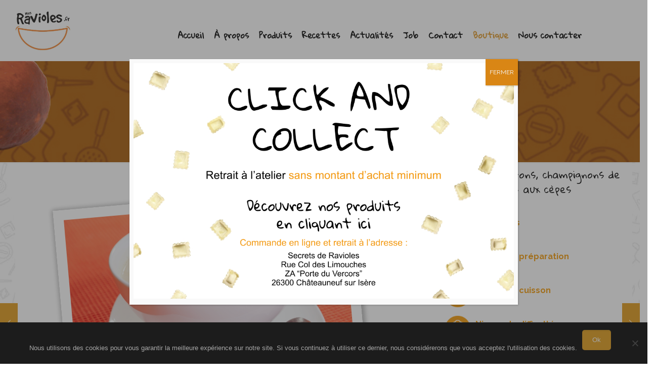

--- FILE ---
content_type: text/html; charset=UTF-8
request_url: https://www.mesravioles.fr/portfolio-item/veloute-de-marrons-champignons-de-paris-et-ravioles-aux-cepes/
body_size: 31089
content:
<!DOCTYPE html>
<html dir="ltr" lang="fr-FR" prefix="og: https://ogp.me/ns#" class="no-js " itemscope itemtype="https://schema.org/WebPage" >

<head>

<meta charset="UTF-8" />
<meta name="description" content="Chaque lundi, nous proposons des recettes à base de nos ravioles. Ici, c&#039;est la recette pour un velouté de marrons, champignons de paris et ravioles aux cèpes."/>
<meta name="keywords" content="Velouté de marrons, champignons de paris et ravioles aux cèpes"/>
<meta property="og:image" content="https://www.mesravioles.fr/wp-content/uploads/2022/01/Veloute-de-marrons-ravioles-aux-cepes-et-champis-de-paris.jpg"/>
<meta property="og:url" content="https://www.mesravioles.fr/portfolio-item/veloute-de-marrons-champignons-de-paris-et-ravioles-aux-cepes/"/>
<meta property="og:type" content="article"/>
<meta property="og:title" content="Velouté de marrons, champignons de paris et ravioles aux cèpes"/>
<meta property="og:description" content="Chaque lundi, nous proposons des recettes à base de nos ravioles. Ici, c'est la recette pour un velouté de marrons, champignons de paris et ravioles aux cèpes."/>
<link rel="alternate" hreflang="fr-FR" href="https://www.mesravioles.fr/portfolio-item/veloute-de-marrons-champignons-de-paris-et-ravioles-aux-cepes/"/>
<!-- Global site tag (gtag.js) - Google Analytics -->
<script async src="https://www.googletagmanager.com/gtag/js?id=UA-154438032-1"></script>
<script>
  window.dataLayer = window.dataLayer || [];
  function gtag(){dataLayer.push(arguments);}
  gtag('js', new Date());
 
  gtag('config', 'UA-154438032-1');
</script>

		<!-- All in One SEO 4.8.2 - aioseo.com -->
	<meta name="description" content="Chaque lundi nous proposons des recettes à base de nos ravioles. Ici, c&#039;est une recette pour un velouté de marrons, champignons de paris et ravioles aux cèpes." />
	<meta name="robots" content="max-image-preview:large" />
	<meta name="author" content="Emily Basset"/>
	<link rel="canonical" href="https://www.mesravioles.fr/portfolio-item/veloute-de-marrons-champignons-de-paris-et-ravioles-aux-cepes/" />
	<meta name="generator" content="All in One SEO (AIOSEO) 4.8.2" />
		<meta property="og:locale" content="fr_FR" />
		<meta property="og:site_name" content="Mes Ravioles" />
		<meta property="og:type" content="article" />
		<meta property="og:title" content="Velouté de marrons champignons de paris et ravioles aux cèpes" />
		<meta property="og:description" content="Chaque lundi nous proposons des recettes à base de nos ravioles. Ici, c&#039;est une recette pour un velouté de marrons, champignons de paris et ravioles aux cèpes." />
		<meta property="og:url" content="https://www.mesravioles.fr/portfolio-item/veloute-de-marrons-champignons-de-paris-et-ravioles-aux-cepes/" />
		<meta property="og:image" content="https://www.mesravioles.fr/wp-content/uploads/2022/01/Veloute-de-marrons-ravioles-aux-cepes-et-champis-de-paris.jpg" />
		<meta property="og:image:secure_url" content="https://www.mesravioles.fr/wp-content/uploads/2022/01/Veloute-de-marrons-ravioles-aux-cepes-et-champis-de-paris.jpg" />
		<meta property="og:image:width" content="1000" />
		<meta property="og:image:height" content="667" />
		<meta property="article:published_time" content="2022-01-17T08:57:22+00:00" />
		<meta property="article:modified_time" content="2023-01-31T09:22:08+00:00" />
		<meta name="twitter:card" content="summary" />
		<meta name="twitter:title" content="Velouté de marrons champignons de paris et ravioles aux cèpes" />
		<meta name="twitter:description" content="Chaque lundi nous proposons des recettes à base de nos ravioles. Ici, c&#039;est une recette pour un velouté de marrons, champignons de paris et ravioles aux cèpes." />
		<meta name="twitter:image" content="https://www.mesravioles.fr/wp-content/uploads/2022/01/Veloute-de-marrons-ravioles-aux-cepes-et-champis-de-paris.jpg" />
		<meta name="twitter:label1" content="Écrit par" />
		<meta name="twitter:data1" content="Emily Basset" />
		<script type="application/ld+json" class="aioseo-schema">
			{"@context":"https:\/\/schema.org","@graph":[{"@type":"BreadcrumbList","@id":"https:\/\/www.mesravioles.fr\/portfolio-item\/veloute-de-marrons-champignons-de-paris-et-ravioles-aux-cepes\/#breadcrumblist","itemListElement":[{"@type":"ListItem","@id":"https:\/\/www.mesravioles.fr\/#listItem","position":1,"name":"Domicile","item":"https:\/\/www.mesravioles.fr\/","nextItem":{"@type":"ListItem","@id":"https:\/\/www.mesravioles.fr\/portfolio-item\/veloute-de-marrons-champignons-de-paris-et-ravioles-aux-cepes\/#listItem","name":"Velout\u00e9 de marrons, champignons de paris et ravioles aux c\u00e8pes"}},{"@type":"ListItem","@id":"https:\/\/www.mesravioles.fr\/portfolio-item\/veloute-de-marrons-champignons-de-paris-et-ravioles-aux-cepes\/#listItem","position":2,"name":"Velout\u00e9 de marrons, champignons de paris et ravioles aux c\u00e8pes","previousItem":{"@type":"ListItem","@id":"https:\/\/www.mesravioles.fr\/#listItem","name":"Domicile"}}]},{"@type":"Organization","@id":"https:\/\/www.mesravioles.fr\/#organization","name":"Mes Ravioles","description":"On vous met en App\u00e9tit","url":"https:\/\/www.mesravioles.fr\/"},{"@type":"Person","@id":"https:\/\/www.mesravioles.fr\/author\/ebassetgivvol-fr\/#author","url":"https:\/\/www.mesravioles.fr\/author\/ebassetgivvol-fr\/","name":"Emily Basset"},{"@type":"WebPage","@id":"https:\/\/www.mesravioles.fr\/portfolio-item\/veloute-de-marrons-champignons-de-paris-et-ravioles-aux-cepes\/#webpage","url":"https:\/\/www.mesravioles.fr\/portfolio-item\/veloute-de-marrons-champignons-de-paris-et-ravioles-aux-cepes\/","name":"Velout\u00e9 de marrons champignons de paris et ravioles aux c\u00e8pes","description":"Chaque lundi nous proposons des recettes \u00e0 base de nos ravioles. Ici, c'est une recette pour un velout\u00e9 de marrons, champignons de paris et ravioles aux c\u00e8pes.","inLanguage":"fr-FR","isPartOf":{"@id":"https:\/\/www.mesravioles.fr\/#website"},"breadcrumb":{"@id":"https:\/\/www.mesravioles.fr\/portfolio-item\/veloute-de-marrons-champignons-de-paris-et-ravioles-aux-cepes\/#breadcrumblist"},"author":{"@id":"https:\/\/www.mesravioles.fr\/author\/ebassetgivvol-fr\/#author"},"creator":{"@id":"https:\/\/www.mesravioles.fr\/author\/ebassetgivvol-fr\/#author"},"image":{"@type":"ImageObject","url":"https:\/\/www.mesravioles.fr\/wp-content\/uploads\/2022\/01\/Veloute-de-marrons-ravioles-aux-cepes-et-champis-de-paris.jpg","@id":"https:\/\/www.mesravioles.fr\/portfolio-item\/veloute-de-marrons-champignons-de-paris-et-ravioles-aux-cepes\/#mainImage","width":1000,"height":667},"primaryImageOfPage":{"@id":"https:\/\/www.mesravioles.fr\/portfolio-item\/veloute-de-marrons-champignons-de-paris-et-ravioles-aux-cepes\/#mainImage"},"datePublished":"2022-01-17T09:57:22+01:00","dateModified":"2023-01-31T10:22:08+01:00"},{"@type":"WebSite","@id":"https:\/\/www.mesravioles.fr\/#website","url":"https:\/\/www.mesravioles.fr\/","name":"Mes Ravioles","description":"On vous met en App\u00e9tit","inLanguage":"fr-FR","publisher":{"@id":"https:\/\/www.mesravioles.fr\/#organization"}}]}
		</script>
		<!-- All in One SEO -->

<meta name="format-detection" content="telephone=no">
<meta name="viewport" content="width=device-width, initial-scale=1, maximum-scale=1" />
<link rel="shortcut icon" href="https://www.mesravioles.fr/wp-content/uploads/2019/12/favicon.jpg" type="image/x-icon" />
<meta name="theme-color" content="#ffffff" media="(prefers-color-scheme: light)">
<meta name="theme-color" content="#ffffff" media="(prefers-color-scheme: dark)">

	<!-- This site is optimized with the Yoast SEO plugin v23.0 - https://yoast.com/wordpress/plugins/seo/ -->
	<link media="all" href="https://www.mesravioles.fr/wp-content/cache/autoptimize/css/autoptimize_b12ec0e0ddf21d7413c49886daebe446.css" rel="stylesheet"><title>Velouté de marrons champignons de paris et ravioles aux cèpes</title>
	<link rel="canonical" href="https://www.mesravioles.fr/portfolio-item/veloute-de-marrons-champignons-de-paris-et-ravioles-aux-cepes/" />
	<meta property="og:locale" content="fr_FR" />
	<meta property="og:type" content="article" />
	<meta property="og:title" content="Velouté de marrons, champignons de paris et ravioles aux cèpes - Mes Ravioles" />
	<meta property="og:url" content="https://www.mesravioles.fr/portfolio-item/veloute-de-marrons-champignons-de-paris-et-ravioles-aux-cepes/" />
	<meta property="og:site_name" content="Mes Ravioles" />
	<meta property="article:modified_time" content="2023-01-31T09:22:08+00:00" />
	<meta property="og:image" content="https://www.mesravioles.fr/wp-content/uploads/2022/01/Veloute-de-marrons-ravioles-aux-cepes-et-champis-de-paris.jpg" />
	<meta property="og:image:width" content="1000" />
	<meta property="og:image:height" content="667" />
	<meta property="og:image:type" content="image/jpeg" />
	<meta name="twitter:card" content="summary_large_image" />
	<script type="application/ld+json" class="yoast-schema-graph">{"@context":"https://schema.org","@graph":[{"@type":"WebPage","@id":"https://www.mesravioles.fr/portfolio-item/veloute-de-marrons-champignons-de-paris-et-ravioles-aux-cepes/","url":"https://www.mesravioles.fr/portfolio-item/veloute-de-marrons-champignons-de-paris-et-ravioles-aux-cepes/","name":"Velouté de marrons, champignons de paris et ravioles aux cèpes - Mes Ravioles","isPartOf":{"@id":"https://www.mesravioles.fr/#website"},"primaryImageOfPage":{"@id":"https://www.mesravioles.fr/portfolio-item/veloute-de-marrons-champignons-de-paris-et-ravioles-aux-cepes/#primaryimage"},"image":{"@id":"https://www.mesravioles.fr/portfolio-item/veloute-de-marrons-champignons-de-paris-et-ravioles-aux-cepes/#primaryimage"},"thumbnailUrl":"https://www.mesravioles.fr/wp-content/uploads/2022/01/Veloute-de-marrons-ravioles-aux-cepes-et-champis-de-paris.jpg","datePublished":"2022-01-17T08:57:22+00:00","dateModified":"2023-01-31T09:22:08+00:00","breadcrumb":{"@id":"https://www.mesravioles.fr/portfolio-item/veloute-de-marrons-champignons-de-paris-et-ravioles-aux-cepes/#breadcrumb"},"inLanguage":"fr-FR","potentialAction":[{"@type":"ReadAction","target":["https://www.mesravioles.fr/portfolio-item/veloute-de-marrons-champignons-de-paris-et-ravioles-aux-cepes/"]}]},{"@type":"ImageObject","inLanguage":"fr-FR","@id":"https://www.mesravioles.fr/portfolio-item/veloute-de-marrons-champignons-de-paris-et-ravioles-aux-cepes/#primaryimage","url":"https://www.mesravioles.fr/wp-content/uploads/2022/01/Veloute-de-marrons-ravioles-aux-cepes-et-champis-de-paris.jpg","contentUrl":"https://www.mesravioles.fr/wp-content/uploads/2022/01/Veloute-de-marrons-ravioles-aux-cepes-et-champis-de-paris.jpg","width":1000,"height":667},{"@type":"BreadcrumbList","@id":"https://www.mesravioles.fr/portfolio-item/veloute-de-marrons-champignons-de-paris-et-ravioles-aux-cepes/#breadcrumb","itemListElement":[{"@type":"ListItem","position":1,"name":"Home","item":"https://www.mesravioles.fr/"},{"@type":"ListItem","position":2,"name":"Velouté de marrons, champignons de paris et ravioles aux cèpes"}]},{"@type":"WebSite","@id":"https://www.mesravioles.fr/#website","url":"https://www.mesravioles.fr/","name":"Mes Ravioles","description":"On vous met en Appétit","potentialAction":[{"@type":"SearchAction","target":{"@type":"EntryPoint","urlTemplate":"https://www.mesravioles.fr/?s={search_term_string}"},"query-input":"required name=search_term_string"}],"inLanguage":"fr-FR"}]}</script>
	<!-- / Yoast SEO plugin. -->


<link rel='dns-prefetch' href='//platform-api.sharethis.com' />
<link rel='dns-prefetch' href='//fonts.googleapis.com' />
<link rel="alternate" type="application/rss+xml" title="Mes Ravioles &raquo; Flux" href="https://www.mesravioles.fr/feed/" />
<link rel="alternate" type="application/rss+xml" title="Mes Ravioles &raquo; Flux des commentaires" href="https://www.mesravioles.fr/comments/feed/" />
		<!-- This site uses the Google Analytics by MonsterInsights plugin v9.5.3 - Using Analytics tracking - https://www.monsterinsights.com/ -->
		<!-- Remarque : MonsterInsights n’est actuellement pas configuré sur ce site. Le propriétaire doit authentifier son compte Google Analytics dans les réglages de MonsterInsights.  -->
					<!-- No tracking code set -->
				<!-- / Google Analytics by MonsterInsights -->
		<script type="text/javascript">
/* <![CDATA[ */
window._wpemojiSettings = {"baseUrl":"https:\/\/s.w.org\/images\/core\/emoji\/15.0.3\/72x72\/","ext":".png","svgUrl":"https:\/\/s.w.org\/images\/core\/emoji\/15.0.3\/svg\/","svgExt":".svg","source":{"concatemoji":"https:\/\/www.mesravioles.fr\/wp-includes\/js\/wp-emoji-release.min.js?ver=6.5.7"}};
/*! This file is auto-generated */
!function(i,n){var o,s,e;function c(e){try{var t={supportTests:e,timestamp:(new Date).valueOf()};sessionStorage.setItem(o,JSON.stringify(t))}catch(e){}}function p(e,t,n){e.clearRect(0,0,e.canvas.width,e.canvas.height),e.fillText(t,0,0);var t=new Uint32Array(e.getImageData(0,0,e.canvas.width,e.canvas.height).data),r=(e.clearRect(0,0,e.canvas.width,e.canvas.height),e.fillText(n,0,0),new Uint32Array(e.getImageData(0,0,e.canvas.width,e.canvas.height).data));return t.every(function(e,t){return e===r[t]})}function u(e,t,n){switch(t){case"flag":return n(e,"\ud83c\udff3\ufe0f\u200d\u26a7\ufe0f","\ud83c\udff3\ufe0f\u200b\u26a7\ufe0f")?!1:!n(e,"\ud83c\uddfa\ud83c\uddf3","\ud83c\uddfa\u200b\ud83c\uddf3")&&!n(e,"\ud83c\udff4\udb40\udc67\udb40\udc62\udb40\udc65\udb40\udc6e\udb40\udc67\udb40\udc7f","\ud83c\udff4\u200b\udb40\udc67\u200b\udb40\udc62\u200b\udb40\udc65\u200b\udb40\udc6e\u200b\udb40\udc67\u200b\udb40\udc7f");case"emoji":return!n(e,"\ud83d\udc26\u200d\u2b1b","\ud83d\udc26\u200b\u2b1b")}return!1}function f(e,t,n){var r="undefined"!=typeof WorkerGlobalScope&&self instanceof WorkerGlobalScope?new OffscreenCanvas(300,150):i.createElement("canvas"),a=r.getContext("2d",{willReadFrequently:!0}),o=(a.textBaseline="top",a.font="600 32px Arial",{});return e.forEach(function(e){o[e]=t(a,e,n)}),o}function t(e){var t=i.createElement("script");t.src=e,t.defer=!0,i.head.appendChild(t)}"undefined"!=typeof Promise&&(o="wpEmojiSettingsSupports",s=["flag","emoji"],n.supports={everything:!0,everythingExceptFlag:!0},e=new Promise(function(e){i.addEventListener("DOMContentLoaded",e,{once:!0})}),new Promise(function(t){var n=function(){try{var e=JSON.parse(sessionStorage.getItem(o));if("object"==typeof e&&"number"==typeof e.timestamp&&(new Date).valueOf()<e.timestamp+604800&&"object"==typeof e.supportTests)return e.supportTests}catch(e){}return null}();if(!n){if("undefined"!=typeof Worker&&"undefined"!=typeof OffscreenCanvas&&"undefined"!=typeof URL&&URL.createObjectURL&&"undefined"!=typeof Blob)try{var e="postMessage("+f.toString()+"("+[JSON.stringify(s),u.toString(),p.toString()].join(",")+"));",r=new Blob([e],{type:"text/javascript"}),a=new Worker(URL.createObjectURL(r),{name:"wpTestEmojiSupports"});return void(a.onmessage=function(e){c(n=e.data),a.terminate(),t(n)})}catch(e){}c(n=f(s,u,p))}t(n)}).then(function(e){for(var t in e)n.supports[t]=e[t],n.supports.everything=n.supports.everything&&n.supports[t],"flag"!==t&&(n.supports.everythingExceptFlag=n.supports.everythingExceptFlag&&n.supports[t]);n.supports.everythingExceptFlag=n.supports.everythingExceptFlag&&!n.supports.flag,n.DOMReady=!1,n.readyCallback=function(){n.DOMReady=!0}}).then(function(){return e}).then(function(){var e;n.supports.everything||(n.readyCallback(),(e=n.source||{}).concatemoji?t(e.concatemoji):e.wpemoji&&e.twemoji&&(t(e.twemoji),t(e.wpemoji)))}))}((window,document),window._wpemojiSettings);
/* ]]> */
</script>












<link rel='stylesheet' id='mfn-fonts-css' href='https://fonts.googleapis.com/css?family=Raleway%3A1%2C300%2C300italic%2C400%2C400italic%2C500%2C500italic%2C600%2C600italic%2C700%2C700italic%2C800%7CGloria+Hallelujah%3A1%2C300%2C300italic%2C400%2C400italic%2C500%2C500italic%2C600%2C600italic%2C700%2C700italic%2C800&#038;display=swap&#038;ver=6.5.7' type='text/css' media='all' />
<link rel='stylesheet' id='popup-maker-site-css' href='https://www.mesravioles.fr/wp-content/cache/autoptimize/css/autoptimize_single_d9a8db3b22e5e3228c8e6b76dfbc072c.css?generated=1763464941&#038;ver=1.20.4' type='text/css' media='all' />
<style id='mfn-dynamic-inline-css' type='text/css'>
body:not(.template-slider) #Header_wrapper{background-image:url(https://www.mesravioles.fr/wp-content/uploads/2021/10/21.11.02_Cepes.jpg);background-repeat:no-repeat;background-position:center top}
html{background-color:#ffffff}#Wrapper,#Content,.mfn-popup .mfn-popup-content,.mfn-off-canvas-sidebar .mfn-off-canvas-content-wrapper,.mfn-cart-holder,.mfn-header-login,#Top_bar .search_wrapper,#Top_bar .top_bar_right .mfn-live-search-box,.column_livesearch .mfn-live-search-wrapper,.column_livesearch .mfn-live-search-box{background-color:#ffffff}.layout-boxed.mfn-bebuilder-header.mfn-ui #Wrapper .mfn-only-sample-content{background-color:#ffffff}body:not(.template-slider) #Header{min-height:250px}body.header-below:not(.template-slider) #Header{padding-top:250px}.has-search-overlay.search-overlay-opened #search-overlay{background-color:rgba(0,0,0,0.6)}.elementor-page.elementor-default #Content .the_content .section_wrapper{max-width:100%}.elementor-page.elementor-default #Content .section.the_content{width:100%}.elementor-page.elementor-default #Content .section_wrapper .the_content_wrapper{margin-left:0;margin-right:0;width:100%}body,button,span.date_label,.timeline_items li h3 span,input[type="submit"],input[type="reset"],input[type="button"],input[type="date"],input[type="text"],input[type="password"],input[type="tel"],input[type="email"],input[type="url"],textarea,select,.offer_li .title h3,.mfn-menu-item-megamenu{font-family:"Raleway",-apple-system,BlinkMacSystemFont,"Segoe UI",Roboto,Oxygen-Sans,Ubuntu,Cantarell,"Helvetica Neue",sans-serif}#menu > ul > li > a,a.action_button,#overlay-menu ul li a{font-family:"Gloria Hallelujah",-apple-system,BlinkMacSystemFont,"Segoe UI",Roboto,Oxygen-Sans,Ubuntu,Cantarell,"Helvetica Neue",sans-serif}#Subheader .title{font-family:"Gloria Hallelujah",-apple-system,BlinkMacSystemFont,"Segoe UI",Roboto,Oxygen-Sans,Ubuntu,Cantarell,"Helvetica Neue",sans-serif}h1,h2,h3,h4,.text-logo #logo{font-family:"Gloria Hallelujah",-apple-system,BlinkMacSystemFont,"Segoe UI",Roboto,Oxygen-Sans,Ubuntu,Cantarell,"Helvetica Neue",sans-serif}h5,h6{font-family:"Raleway",-apple-system,BlinkMacSystemFont,"Segoe UI",Roboto,Oxygen-Sans,Ubuntu,Cantarell,"Helvetica Neue",sans-serif}blockquote{font-family:"Raleway",-apple-system,BlinkMacSystemFont,"Segoe UI",Roboto,Oxygen-Sans,Ubuntu,Cantarell,"Helvetica Neue",sans-serif}.chart_box .chart .num,.counter .desc_wrapper .number-wrapper,.how_it_works .image .number,.pricing-box .plan-header .price,.quick_fact .number-wrapper,.woocommerce .product div.entry-summary .price{font-family:"Raleway",-apple-system,BlinkMacSystemFont,"Segoe UI",Roboto,Oxygen-Sans,Ubuntu,Cantarell,"Helvetica Neue",sans-serif}body,.mfn-menu-item-megamenu{font-size:14px;line-height:23px;font-weight:400;letter-spacing:0px}.big{font-size:16px;line-height:28px;font-weight:400;letter-spacing:0px}#menu > ul > li > a,a.action_button,#overlay-menu ul li a{font-size:16px;font-weight:700;letter-spacing:0px}#overlay-menu ul li a{line-height:24px}#Subheader .title{font-size:48px;line-height:50px;font-weight:400;letter-spacing:1px}h1,.text-logo #logo{font-size:48px;line-height:50px;font-weight:400;letter-spacing:0px}h2{font-size:24px;line-height:34px;font-weight:300;letter-spacing:0px}h3,.woocommerce ul.products li.product h3,.woocommerce #customer_login h2{font-size:20px;line-height:29px;font-weight:300;letter-spacing:0px}h4,.woocommerce .woocommerce-order-details__title,.woocommerce .wc-bacs-bank-details-heading,.woocommerce .woocommerce-customer-details h2{font-size:21px;line-height:25px;font-weight:500;letter-spacing:0px}h5{font-size:18px;line-height:25px;font-weight:700;letter-spacing:0px}h6{font-size:16px;line-height:25px;font-weight:700;letter-spacing:0px}#Intro .intro-title{font-size:70px;line-height:70px;font-weight:400;letter-spacing:0px}@media only screen and (min-width:768px) and (max-width:959px){body,.mfn-menu-item-megamenu{font-size:13px;line-height:20px;font-weight:400;letter-spacing:0px}.big{font-size:14px;line-height:24px;font-weight:400;letter-spacing:0px}#menu > ul > li > a,a.action_button,#overlay-menu ul li a{font-size:14px;font-weight:700;letter-spacing:0px}#overlay-menu ul li a{line-height:21px}#Subheader .title{font-size:41px;line-height:43px;font-weight:400;letter-spacing:1px}h1,.text-logo #logo{font-size:41px;line-height:43px;font-weight:400;letter-spacing:0px}h2{font-size:20px;line-height:29px;font-weight:300;letter-spacing:0px}h3,.woocommerce ul.products li.product h3,.woocommerce #customer_login h2{font-size:17px;line-height:25px;font-weight:300;letter-spacing:0px}h4,.woocommerce .woocommerce-order-details__title,.woocommerce .wc-bacs-bank-details-heading,.woocommerce .woocommerce-customer-details h2{font-size:18px;line-height:21px;font-weight:500;letter-spacing:0px}h5{font-size:15px;line-height:21px;font-weight:700;letter-spacing:0px}h6{font-size:14px;line-height:21px;font-weight:700;letter-spacing:0px}#Intro .intro-title{font-size:60px;line-height:60px;font-weight:400;letter-spacing:0px}blockquote{font-size:15px}.chart_box .chart .num{font-size:45px;line-height:45px}.counter .desc_wrapper .number-wrapper{font-size:45px;line-height:45px}.counter .desc_wrapper .title{font-size:14px;line-height:18px}.faq .question .title{font-size:14px}.fancy_heading .title{font-size:38px;line-height:38px}.offer .offer_li .desc_wrapper .title h3{font-size:32px;line-height:32px}.offer_thumb_ul li.offer_thumb_li .desc_wrapper .title h3{font-size:32px;line-height:32px}.pricing-box .plan-header h2{font-size:27px;line-height:27px}.pricing-box .plan-header .price > span{font-size:40px;line-height:40px}.pricing-box .plan-header .price sup.currency{font-size:18px;line-height:18px}.pricing-box .plan-header .price sup.period{font-size:14px;line-height:14px}.quick_fact .number-wrapper{font-size:80px;line-height:80px}.trailer_box .desc h2{font-size:27px;line-height:27px}.widget > h3{font-size:17px;line-height:20px}}@media only screen and (min-width:480px) and (max-width:767px){body,.mfn-menu-item-megamenu{font-size:13px;line-height:19px;font-weight:400;letter-spacing:0px}.big{font-size:13px;line-height:21px;font-weight:400;letter-spacing:0px}#menu > ul > li > a,a.action_button,#overlay-menu ul li a{font-size:13px;font-weight:700;letter-spacing:0px}#overlay-menu ul li a{line-height:19.5px}#Subheader .title{font-size:36px;line-height:38px;font-weight:400;letter-spacing:1px}h1,.text-logo #logo{font-size:36px;line-height:38px;font-weight:400;letter-spacing:0px}h2{font-size:18px;line-height:26px;font-weight:300;letter-spacing:0px}h3,.woocommerce ul.products li.product h3,.woocommerce #customer_login h2{font-size:15px;line-height:22px;font-weight:300;letter-spacing:0px}h4,.woocommerce .woocommerce-order-details__title,.woocommerce .wc-bacs-bank-details-heading,.woocommerce .woocommerce-customer-details h2{font-size:16px;line-height:19px;font-weight:500;letter-spacing:0px}h5{font-size:14px;line-height:19px;font-weight:700;letter-spacing:0px}h6{font-size:13px;line-height:19px;font-weight:700;letter-spacing:0px}#Intro .intro-title{font-size:53px;line-height:53px;font-weight:400;letter-spacing:0px}blockquote{font-size:14px}.chart_box .chart .num{font-size:40px;line-height:40px}.counter .desc_wrapper .number-wrapper{font-size:40px;line-height:40px}.counter .desc_wrapper .title{font-size:13px;line-height:16px}.faq .question .title{font-size:13px}.fancy_heading .title{font-size:34px;line-height:34px}.offer .offer_li .desc_wrapper .title h3{font-size:28px;line-height:28px}.offer_thumb_ul li.offer_thumb_li .desc_wrapper .title h3{font-size:28px;line-height:28px}.pricing-box .plan-header h2{font-size:24px;line-height:24px}.pricing-box .plan-header .price > span{font-size:34px;line-height:34px}.pricing-box .plan-header .price sup.currency{font-size:16px;line-height:16px}.pricing-box .plan-header .price sup.period{font-size:13px;line-height:13px}.quick_fact .number-wrapper{font-size:70px;line-height:70px}.trailer_box .desc h2{font-size:24px;line-height:24px}.widget > h3{font-size:16px;line-height:19px}}@media only screen and (max-width:479px){body,.mfn-menu-item-megamenu{font-size:13px;line-height:19px;font-weight:400;letter-spacing:0px}.big{font-size:13px;line-height:19px;font-weight:400;letter-spacing:0px}#menu > ul > li > a,a.action_button,#overlay-menu ul li a{font-size:13px;font-weight:700;letter-spacing:0px}#overlay-menu ul li a{line-height:19.5px}#Subheader .title{font-size:29px;line-height:30px;font-weight:400;letter-spacing:1px}h1,.text-logo #logo{font-size:29px;line-height:30px;font-weight:400;letter-spacing:0px}h2{font-size:14px;line-height:20px;font-weight:300;letter-spacing:0px}h3,.woocommerce ul.products li.product h3,.woocommerce #customer_login h2{font-size:13px;line-height:19px;font-weight:300;letter-spacing:0px}h4,.woocommerce .woocommerce-order-details__title,.woocommerce .wc-bacs-bank-details-heading,.woocommerce .woocommerce-customer-details h2{font-size:13px;line-height:19px;font-weight:500;letter-spacing:0px}h5{font-size:13px;line-height:19px;font-weight:700;letter-spacing:0px}h6{font-size:13px;line-height:19px;font-weight:700;letter-spacing:0px}#Intro .intro-title{font-size:42px;line-height:42px;font-weight:400;letter-spacing:0px}blockquote{font-size:13px}.chart_box .chart .num{font-size:35px;line-height:35px}.counter .desc_wrapper .number-wrapper{font-size:35px;line-height:35px}.counter .desc_wrapper .title{font-size:13px;line-height:26px}.faq .question .title{font-size:13px}.fancy_heading .title{font-size:30px;line-height:30px}.offer .offer_li .desc_wrapper .title h3{font-size:26px;line-height:26px}.offer_thumb_ul li.offer_thumb_li .desc_wrapper .title h3{font-size:26px;line-height:26px}.pricing-box .plan-header h2{font-size:21px;line-height:21px}.pricing-box .plan-header .price > span{font-size:32px;line-height:32px}.pricing-box .plan-header .price sup.currency{font-size:14px;line-height:14px}.pricing-box .plan-header .price sup.period{font-size:13px;line-height:13px}.quick_fact .number-wrapper{font-size:60px;line-height:60px}.trailer_box .desc h2{font-size:21px;line-height:21px}.widget > h3{font-size:15px;line-height:18px}}.with_aside .sidebar.columns{width:23%}.with_aside .sections_group{width:77%}.aside_both .sidebar.columns{width:18%}.aside_both .sidebar.sidebar-1{margin-left:-82%}.aside_both .sections_group{width:64%;margin-left:18%}@media only screen and (min-width:1240px){#Wrapper,.with_aside .content_wrapper{max-width:1240px}body.layout-boxed.mfn-header-scrolled .mfn-header-tmpl.mfn-sticky-layout-width{max-width:1240px;left:0;right:0;margin-left:auto;margin-right:auto}body.layout-boxed:not(.mfn-header-scrolled) .mfn-header-tmpl.mfn-header-layout-width,body.layout-boxed .mfn-header-tmpl.mfn-header-layout-width:not(.mfn-hasSticky){max-width:1240px;left:0;right:0;margin-left:auto;margin-right:auto}body.layout-boxed.mfn-bebuilder-header.mfn-ui .mfn-only-sample-content{max-width:1240px;margin-left:auto;margin-right:auto}.section_wrapper,.container{max-width:1220px}.layout-boxed.header-boxed #Top_bar.is-sticky{max-width:1240px}}@media only screen and (max-width:767px){#Wrapper{max-width:calc(100% - 67px)}.content_wrapper .section_wrapper,.container,.four.columns .widget-area{max-width:770px !important;padding-left:33px;padding-right:33px}}  .button-default .button,.button-flat .button,.button-round .button{background-color:#e09b14;color:#ffffff}.button-stroke .button{border-color:#e09b14;color:#ffffff}.button-stroke .button:hover{background-color:#e09b14;color:#fff}.button-default .button_theme,.button-default button,.button-default input[type="button"],.button-default input[type="reset"],.button-default input[type="submit"],.button-flat .button_theme,.button-flat button,.button-flat input[type="button"],.button-flat input[type="reset"],.button-flat input[type="submit"],.button-round .button_theme,.button-round button,.button-round input[type="button"],.button-round input[type="reset"],.button-round input[type="submit"],.woocommerce #respond input#submit,.woocommerce a.button:not(.default),.woocommerce button.button,.woocommerce input.button,.woocommerce #respond input#submit:hover,.woocommerce a.button:hover,.woocommerce button.button:hover,.woocommerce input.button:hover{color:#ffffff}.button-default #respond input#submit.alt.disabled,.button-default #respond input#submit.alt.disabled:hover,.button-default #respond input#submit.alt:disabled,.button-default #respond input#submit.alt:disabled:hover,.button-default #respond input#submit.alt:disabled[disabled],.button-default #respond input#submit.alt:disabled[disabled]:hover,.button-default a.button.alt.disabled,.button-default a.button.alt.disabled:hover,.button-default a.button.alt:disabled,.button-default a.button.alt:disabled:hover,.button-default a.button.alt:disabled[disabled],.button-default a.button.alt:disabled[disabled]:hover,.button-default button.button.alt.disabled,.button-default button.button.alt.disabled:hover,.button-default button.button.alt:disabled,.button-default button.button.alt:disabled:hover,.button-default button.button.alt:disabled[disabled],.button-default button.button.alt:disabled[disabled]:hover,.button-default input.button.alt.disabled,.button-default input.button.alt.disabled:hover,.button-default input.button.alt:disabled,.button-default input.button.alt:disabled:hover,.button-default input.button.alt:disabled[disabled],.button-default input.button.alt:disabled[disabled]:hover,.button-default #respond input#submit.alt,.button-default a.button.alt,.button-default button.button.alt,.button-default input.button.alt,.button-default #respond input#submit.alt:hover,.button-default a.button.alt:hover,.button-default button.button.alt:hover,.button-default input.button.alt:hover,.button-flat #respond input#submit.alt.disabled,.button-flat #respond input#submit.alt.disabled:hover,.button-flat #respond input#submit.alt:disabled,.button-flat #respond input#submit.alt:disabled:hover,.button-flat #respond input#submit.alt:disabled[disabled],.button-flat #respond input#submit.alt:disabled[disabled]:hover,.button-flat a.button.alt.disabled,.button-flat a.button.alt.disabled:hover,.button-flat a.button.alt:disabled,.button-flat a.button.alt:disabled:hover,.button-flat a.button.alt:disabled[disabled],.button-flat a.button.alt:disabled[disabled]:hover,.button-flat button.button.alt.disabled,.button-flat button.button.alt.disabled:hover,.button-flat button.button.alt:disabled,.button-flat button.button.alt:disabled:hover,.button-flat button.button.alt:disabled[disabled],.button-flat button.button.alt:disabled[disabled]:hover,.button-flat input.button.alt.disabled,.button-flat input.button.alt.disabled:hover,.button-flat input.button.alt:disabled,.button-flat input.button.alt:disabled:hover,.button-flat input.button.alt:disabled[disabled],.button-flat input.button.alt:disabled[disabled]:hover,.button-flat #respond input#submit.alt,.button-flat a.button.alt,.button-flat button.button.alt,.button-flat input.button.alt,.button-flat #respond input#submit.alt:hover,.button-flat a.button.alt:hover,.button-flat button.button.alt:hover,.button-flat input.button.alt:hover,.button-round #respond input#submit.alt.disabled,.button-round #respond input#submit.alt.disabled:hover,.button-round #respond input#submit.alt:disabled,.button-round #respond input#submit.alt:disabled:hover,.button-round #respond input#submit.alt:disabled[disabled],.button-round #respond input#submit.alt:disabled[disabled]:hover,.button-round a.button.alt.disabled,.button-round a.button.alt.disabled:hover,.button-round a.button.alt:disabled,.button-round a.button.alt:disabled:hover,.button-round a.button.alt:disabled[disabled],.button-round a.button.alt:disabled[disabled]:hover,.button-round button.button.alt.disabled,.button-round button.button.alt.disabled:hover,.button-round button.button.alt:disabled,.button-round button.button.alt:disabled:hover,.button-round button.button.alt:disabled[disabled],.button-round button.button.alt:disabled[disabled]:hover,.button-round input.button.alt.disabled,.button-round input.button.alt.disabled:hover,.button-round input.button.alt:disabled,.button-round input.button.alt:disabled:hover,.button-round input.button.alt:disabled[disabled],.button-round input.button.alt:disabled[disabled]:hover,.button-round #respond input#submit.alt,.button-round a.button.alt,.button-round button.button.alt,.button-round input.button.alt,.button-round #respond input#submit.alt:hover,.button-round a.button.alt:hover,.button-round button.button.alt:hover,.button-round input.button.alt:hover{background-color:#de9714;color:#ffffff}.button-stroke.woocommerce a.button:not(.default),.button-stroke .woocommerce a.button:not(.default),.button-stroke #respond input#submit.alt.disabled,.button-stroke #respond input#submit.alt.disabled:hover,.button-stroke #respond input#submit.alt:disabled,.button-stroke #respond input#submit.alt:disabled:hover,.button-stroke #respond input#submit.alt:disabled[disabled],.button-stroke #respond input#submit.alt:disabled[disabled]:hover,.button-stroke a.button.alt.disabled,.button-stroke a.button.alt.disabled:hover,.button-stroke a.button.alt:disabled,.button-stroke a.button.alt:disabled:hover,.button-stroke a.button.alt:disabled[disabled],.button-stroke a.button.alt:disabled[disabled]:hover,.button-stroke button.button.alt.disabled,.button-stroke button.button.alt.disabled:hover,.button-stroke button.button.alt:disabled,.button-stroke button.button.alt:disabled:hover,.button-stroke button.button.alt:disabled[disabled],.button-stroke button.button.alt:disabled[disabled]:hover,.button-stroke input.button.alt.disabled,.button-stroke input.button.alt.disabled:hover,.button-stroke input.button.alt:disabled,.button-stroke input.button.alt:disabled:hover,.button-stroke input.button.alt:disabled[disabled],.button-stroke input.button.alt:disabled[disabled]:hover,.button-stroke #respond input#submit.alt,.button-stroke a.button.alt,.button-stroke button.button.alt,.button-stroke input.button.alt{border-color:#de9714;background:none;color:#de9714}.button-stroke.woocommerce a.button:not(.default):hover,.button-stroke .woocommerce a.button:not(.default):hover,.button-stroke #respond input#submit.alt:hover,.button-stroke a.button.alt:hover,.button-stroke button.button.alt:hover,.button-stroke input.button.alt:hover,.button-stroke a.action_button:hover{background-color:#de9714;color:#ffffff}.action_button,.action_button:hover{background-color:#f7f7f7;color:#747474}.button-stroke a.action_button{border-color:#f7f7f7}.footer_button{color:#ffffff!important;background-color:transparent;box-shadow:none!important}.footer_button:after{display:none!important}.button-custom.woocommerce .button,.button-custom .button,.button-custom .action_button,.button-custom .footer_button,.button-custom button,.button-custom button.button,.button-custom input[type="button"],.button-custom input[type="reset"],.button-custom input[type="submit"],.button-custom .woocommerce #respond input#submit,.button-custom .woocommerce a.button,.button-custom .woocommerce button.button,.button-custom .woocommerce input.button,.button-custom:where(body:not(.woocommerce-block-theme-has-button-styles)) .woocommerce button.button:disabled[disabled]{font-family:Arial;font-size:14px;line-height:14px;font-weight:400;letter-spacing:0px;padding:12px 20px 12px 20px;border-width:0px;border-radius:0px;border-color:transparent}body.button-custom .button{color:#626262;background-color:#dbdddf;border-color:transparent}body.button-custom .button:hover{color:#626262;background-color:#d3d3d3;border-color:transparent}body .button-custom .button_theme,body.button-custom .button_theme,.button-custom button,.button-custom input[type="button"],.button-custom input[type="reset"],.button-custom input[type="submit"],.button-custom .woocommerce #respond input#submit,body.button-custom.woocommerce a.button:not(.default),.button-custom .woocommerce button.button,.button-custom .woocommerce input.button,.button-custom .woocommerce a.button_theme:not(.default){color:#ffffff;background-color:#0095eb;border-color:transparent;box-shadow:unset}body .button-custom .button_theme:hover,body.button-custom .button_theme:hover,.button-custom button:hover,.button-custom input[type="button"]:hover,.button-custom input[type="reset"]:hover,.button-custom input[type="submit"]:hover,.button-custom .woocommerce #respond input#submit:hover,body.button-custom.woocommerce .button:not(.default):hover,body.button-custom.woocommerce a.button:not(.default):hover,.button-custom .woocommerce button.button:hover,.button-custom .woocommerce input.button:hover,.button-custom .woocommerce a.button_theme:not(.default):hover{color:#ffffff;background-color:#007cc3;border-color:transparent}body.button-custom .action_button{color:#626262;background-color:#dbdddf;border-color:transparent;box-shadow:unset}body.button-custom .action_button:hover{color:#626262;background-color:#d3d3d3;border-color:transparent}.button-custom #respond input#submit.alt.disabled,.button-custom #respond input#submit.alt.disabled:hover,.button-custom #respond input#submit.alt:disabled,.button-custom #respond input#submit.alt:disabled:hover,.button-custom #respond input#submit.alt:disabled[disabled],.button-custom #respond input#submit.alt:disabled[disabled]:hover,.button-custom a.button.alt.disabled,.button-custom a.button.alt.disabled:hover,.button-custom a.button.alt:disabled,.button-custom a.button.alt:disabled:hover,.button-custom a.button.alt:disabled[disabled],.button-custom a.button.alt:disabled[disabled]:hover,.button-custom button.button.alt.disabled,.button-custom button.button.alt.disabled:hover,.button-custom button.button.alt:disabled,.button-custom button.button.alt:disabled:hover,.button-custom button.button.alt:disabled[disabled],.button-custom button.button.alt:disabled[disabled]:hover,.button-custom input.button.alt.disabled,.button-custom input.button.alt.disabled:hover,.button-custom input.button.alt:disabled,.button-custom input.button.alt:disabled:hover,.button-custom input.button.alt:disabled[disabled],.button-custom input.button.alt:disabled[disabled]:hover,.button-custom #respond input#submit.alt,.button-custom a.button.alt,.button-custom button.button.alt,.button-custom input.button.alt{line-height:14px;padding:12px 20px 12px 20px;color:#ffffff;background-color:#0095eb;font-family:Arial;font-size:14px;font-weight:400;letter-spacing:0px;border-width:0px;border-radius:0px}.button-custom #respond input#submit.alt:hover,.button-custom a.button.alt:hover,.button-custom button.button.alt:hover,.button-custom input.button.alt:hover,.button-custom a.action_button:hover{color:#ffffff;background-color:#007cc3}#Top_bar #logo,.header-fixed #Top_bar #logo,.header-plain #Top_bar #logo,.header-transparent #Top_bar #logo{height:60px;line-height:60px;padding:15px 0}.logo-overflow #Top_bar:not(.is-sticky) .logo{height:90px}#Top_bar .menu > li > a{padding:15px 0}.menu-highlight:not(.header-creative) #Top_bar .menu > li > a{margin:20px 0}.header-plain:not(.menu-highlight) #Top_bar .menu > li > a span:not(.description){line-height:90px}.header-fixed #Top_bar .menu > li > a{padding:30px 0}@media only screen and (max-width:767px){.mobile-header-mini #Top_bar #logo{height:50px!important;line-height:50px!important;margin:5px 0}}#Top_bar #logo img.svg{width:100px}.image_frame,.wp-caption{border-width:0px}.alert{border-radius:0px}#Top_bar .top_bar_right .top-bar-right-input input{width:200px}.mfn-live-search-box .mfn-live-search-list{max-height:300px}#Side_slide{right:-250px;width:250px}#Side_slide.left{left:-250px}.blog-teaser li .desc-wrapper .desc{background-position-y:-1px}.mfn-free-delivery-info{--mfn-free-delivery-bar:#de9714;--mfn-free-delivery-bg:rgba(0,0,0,0.1);--mfn-free-delivery-achieved:#de9714}@media only screen and ( max-width:767px ){}@media only screen and (min-width:1240px){body:not(.header-simple) #Top_bar #menu{display:block!important}.tr-menu #Top_bar #menu{background:none!important}#Top_bar .menu > li > ul.mfn-megamenu > li{float:left}#Top_bar .menu > li > ul.mfn-megamenu > li.mfn-megamenu-cols-1{width:100%}#Top_bar .menu > li > ul.mfn-megamenu > li.mfn-megamenu-cols-2{width:50%}#Top_bar .menu > li > ul.mfn-megamenu > li.mfn-megamenu-cols-3{width:33.33%}#Top_bar .menu > li > ul.mfn-megamenu > li.mfn-megamenu-cols-4{width:25%}#Top_bar .menu > li > ul.mfn-megamenu > li.mfn-megamenu-cols-5{width:20%}#Top_bar .menu > li > ul.mfn-megamenu > li.mfn-megamenu-cols-6{width:16.66%}#Top_bar .menu > li > ul.mfn-megamenu > li > ul{display:block!important;position:inherit;left:auto;top:auto;border-width:0 1px 0 0}#Top_bar .menu > li > ul.mfn-megamenu > li:last-child > ul{border:0}#Top_bar .menu > li > ul.mfn-megamenu > li > ul li{width:auto}#Top_bar .menu > li > ul.mfn-megamenu a.mfn-megamenu-title{text-transform:uppercase;font-weight:400;background:none}#Top_bar .menu > li > ul.mfn-megamenu a .menu-arrow{display:none}.menuo-right #Top_bar .menu > li > ul.mfn-megamenu{left:0;width:98%!important;margin:0 1%;padding:20px 0}.menuo-right #Top_bar .menu > li > ul.mfn-megamenu-bg{box-sizing:border-box}#Top_bar .menu > li > ul.mfn-megamenu-bg{padding:20px 166px 20px 20px;background-repeat:no-repeat;background-position:right bottom}.rtl #Top_bar .menu > li > ul.mfn-megamenu-bg{padding-left:166px;padding-right:20px;background-position:left bottom}#Top_bar .menu > li > ul.mfn-megamenu-bg > li{background:none}#Top_bar .menu > li > ul.mfn-megamenu-bg > li a{border:none}#Top_bar .menu > li > ul.mfn-megamenu-bg > li > ul{background:none!important;-webkit-box-shadow:0 0 0 0;-moz-box-shadow:0 0 0 0;box-shadow:0 0 0 0}.mm-vertical #Top_bar .container{position:relative}.mm-vertical #Top_bar .top_bar_left{position:static}.mm-vertical #Top_bar .menu > li ul{box-shadow:0 0 0 0 transparent!important;background-image:none}.mm-vertical #Top_bar .menu > li > ul.mfn-megamenu{padding:20px 0}.mm-vertical.header-plain #Top_bar .menu > li > ul.mfn-megamenu{width:100%!important;margin:0}.mm-vertical #Top_bar .menu > li > ul.mfn-megamenu > li{display:table-cell;float:none!important;width:10%;padding:0 15px;border-right:1px solid rgba(0,0,0,0.05)}.mm-vertical #Top_bar .menu > li > ul.mfn-megamenu > li:last-child{border-right-width:0}.mm-vertical #Top_bar .menu > li > ul.mfn-megamenu > li.hide-border{border-right-width:0}.mm-vertical #Top_bar .menu > li > ul.mfn-megamenu > li a{border-bottom-width:0;padding:9px 15px;line-height:120%}.mm-vertical #Top_bar .menu > li > ul.mfn-megamenu a.mfn-megamenu-title{font-weight:700}.rtl .mm-vertical #Top_bar .menu > li > ul.mfn-megamenu > li:first-child{border-right-width:0}.rtl .mm-vertical #Top_bar .menu > li > ul.mfn-megamenu > li:last-child{border-right-width:1px}body.header-shop #Top_bar #menu{display:flex!important;background-color:transparent}.header-shop #Top_bar.is-sticky .top_bar_row_second{display:none}.header-plain:not(.menuo-right) #Header .top_bar_left{width:auto!important}.header-stack.header-center #Top_bar #menu{display:inline-block!important}.header-simple #Top_bar #menu{display:none;height:auto;width:300px;bottom:auto;top:100%;right:1px;position:absolute;margin:0}.header-simple #Header a.responsive-menu-toggle{display:block;right:10px}.header-simple #Top_bar #menu > ul{width:100%;float:left}.header-simple #Top_bar #menu ul li{width:100%;padding-bottom:0;border-right:0;position:relative}.header-simple #Top_bar #menu ul li a{padding:0 20px;margin:0;display:block;height:auto;line-height:normal;border:none}.header-simple #Top_bar #menu ul li a:not(.menu-toggle):after{display:none}.header-simple #Top_bar #menu ul li a span{border:none;line-height:44px;display:inline;padding:0}.header-simple #Top_bar #menu ul li.submenu .menu-toggle{display:block;position:absolute;right:0;top:0;width:44px;height:44px;line-height:44px;font-size:30px;font-weight:300;text-align:center;cursor:pointer;color:#444;opacity:0.33;transform:unset}.header-simple #Top_bar #menu ul li.submenu .menu-toggle:after{content:"+";position:static}.header-simple #Top_bar #menu ul li.hover > .menu-toggle:after{content:"-"}.header-simple #Top_bar #menu ul li.hover a{border-bottom:0}.header-simple #Top_bar #menu ul.mfn-megamenu li .menu-toggle{display:none}.header-simple #Top_bar #menu ul li ul{position:relative!important;left:0!important;top:0;padding:0;margin:0!important;width:auto!important;background-image:none}.header-simple #Top_bar #menu ul li ul li{width:100%!important;display:block;padding:0}.header-simple #Top_bar #menu ul li ul li a{padding:0 20px 0 30px}.header-simple #Top_bar #menu ul li ul li a .menu-arrow{display:none}.header-simple #Top_bar #menu ul li ul li a span{padding:0}.header-simple #Top_bar #menu ul li ul li a span:after{display:none!important}.header-simple #Top_bar .menu > li > ul.mfn-megamenu a.mfn-megamenu-title{text-transform:uppercase;font-weight:400}.header-simple #Top_bar .menu > li > ul.mfn-megamenu > li > ul{display:block!important;position:inherit;left:auto;top:auto}.header-simple #Top_bar #menu ul li ul li ul{border-left:0!important;padding:0;top:0}.header-simple #Top_bar #menu ul li ul li ul li a{padding:0 20px 0 40px}.rtl.header-simple #Top_bar #menu{left:1px;right:auto}.rtl.header-simple #Top_bar a.responsive-menu-toggle{left:10px;right:auto}.rtl.header-simple #Top_bar #menu ul li.submenu .menu-toggle{left:0;right:auto}.rtl.header-simple #Top_bar #menu ul li ul{left:auto!important;right:0!important}.rtl.header-simple #Top_bar #menu ul li ul li a{padding:0 30px 0 20px}.rtl.header-simple #Top_bar #menu ul li ul li ul li a{padding:0 40px 0 20px}.menu-highlight #Top_bar .menu > li{margin:0 2px}.menu-highlight:not(.header-creative) #Top_bar .menu > li > a{padding:0;-webkit-border-radius:5px;border-radius:5px}.menu-highlight #Top_bar .menu > li > a:after{display:none}.menu-highlight #Top_bar .menu > li > a span:not(.description){line-height:50px}.menu-highlight #Top_bar .menu > li > a span.description{display:none}.menu-highlight.header-stack #Top_bar .menu > li > a{margin:10px 0!important}.menu-highlight.header-stack #Top_bar .menu > li > a span:not(.description){line-height:40px}.menu-highlight.header-simple #Top_bar #menu ul li,.menu-highlight.header-creative #Top_bar #menu ul li{margin:0}.menu-highlight.header-simple #Top_bar #menu ul li > a,.menu-highlight.header-creative #Top_bar #menu ul li > a{-webkit-border-radius:0;border-radius:0}.menu-highlight:not(.header-fixed):not(.header-simple) #Top_bar.is-sticky .menu > li > a{margin:10px 0!important;padding:5px 0!important}.menu-highlight:not(.header-fixed):not(.header-simple) #Top_bar.is-sticky .menu > li > a span{line-height:30px!important}.header-modern.menu-highlight.menuo-right .menu_wrapper{margin-right:20px}.menu-line-below #Top_bar .menu > li > a:not(.menu-toggle):after{top:auto;bottom:-4px}.menu-line-below #Top_bar.is-sticky .menu > li > a:not(.menu-toggle):after{top:auto;bottom:-4px}.menu-line-below-80 #Top_bar:not(.is-sticky) .menu > li > a:not(.menu-toggle):after{height:4px;left:10%;top:50%;margin-top:20px;width:80%}.menu-line-below-80-1 #Top_bar:not(.is-sticky) .menu > li > a:not(.menu-toggle):after{height:1px;left:10%;top:50%;margin-top:20px;width:80%}.menu-link-color #Top_bar .menu > li > a:not(.menu-toggle):after{display:none!important}.menu-arrow-top #Top_bar .menu > li > a:after{background:none repeat scroll 0 0 rgba(0,0,0,0)!important;border-color:#ccc transparent transparent;border-style:solid;border-width:7px 7px 0;display:block;height:0;left:50%;margin-left:-7px;top:0!important;width:0}.menu-arrow-top #Top_bar.is-sticky .menu > li > a:after{top:0!important}.menu-arrow-bottom #Top_bar .menu > li > a:after{background:none!important;border-color:transparent transparent #ccc;border-style:solid;border-width:0 7px 7px;display:block;height:0;left:50%;margin-left:-7px;top:auto;bottom:0;width:0}.menu-arrow-bottom #Top_bar.is-sticky .menu > li > a:after{top:auto;bottom:0}.menuo-no-borders #Top_bar .menu > li > a span{border-width:0!important}.menuo-no-borders #Header_creative #Top_bar .menu > li > a span{border-bottom-width:0}.menuo-no-borders.header-plain #Top_bar a#header_cart,.menuo-no-borders.header-plain #Top_bar a#search_button,.menuo-no-borders.header-plain #Top_bar .wpml-languages,.menuo-no-borders.header-plain #Top_bar a.action_button{border-width:0}.menuo-right #Top_bar .menu_wrapper{float:right}.menuo-right.header-stack:not(.header-center) #Top_bar .menu_wrapper{margin-right:150px}body.header-creative{padding-left:50px}body.header-creative.header-open{padding-left:250px}body.error404,body.under-construction,body.template-blank,body.under-construction.header-rtl.header-creative.header-open{padding-left:0!important;padding-right:0!important}.header-creative.footer-fixed #Footer,.header-creative.footer-sliding #Footer,.header-creative.footer-stick #Footer.is-sticky{box-sizing:border-box;padding-left:50px}.header-open.footer-fixed #Footer,.header-open.footer-sliding #Footer,.header-creative.footer-stick #Footer.is-sticky{padding-left:250px}.header-rtl.header-creative.footer-fixed #Footer,.header-rtl.header-creative.footer-sliding #Footer,.header-rtl.header-creative.footer-stick #Footer.is-sticky{padding-left:0;padding-right:50px}.header-rtl.header-open.footer-fixed #Footer,.header-rtl.header-open.footer-sliding #Footer,.header-rtl.header-creative.footer-stick #Footer.is-sticky{padding-right:250px}#Header_creative{background-color:#fff;position:fixed;width:250px;height:100%;left:-200px;top:0;z-index:9002;-webkit-box-shadow:2px 0 4px 2px rgba(0,0,0,.15);box-shadow:2px 0 4px 2px rgba(0,0,0,.15)}#Header_creative .container{width:100%}#Header_creative .creative-wrapper{opacity:0;margin-right:50px}#Header_creative a.creative-menu-toggle{display:block;width:34px;height:34px;line-height:34px;font-size:22px;text-align:center;position:absolute;top:10px;right:8px;border-radius:3px}.admin-bar #Header_creative a.creative-menu-toggle{top:42px}#Header_creative #Top_bar{position:static;width:100%}#Header_creative #Top_bar .top_bar_left{width:100%!important;float:none}#Header_creative #Top_bar .logo{float:none;text-align:center;margin:15px 0}#Header_creative #Top_bar #menu{background-color:transparent}#Header_creative #Top_bar .menu_wrapper{float:none;margin:0 0 30px}#Header_creative #Top_bar .menu > li{width:100%;float:none;position:relative}#Header_creative #Top_bar .menu > li > a{padding:0;text-align:center}#Header_creative #Top_bar .menu > li > a:after{display:none}#Header_creative #Top_bar .menu > li > a span{border-right:0;border-bottom-width:1px;line-height:38px}#Header_creative #Top_bar .menu li ul{left:100%;right:auto;top:0;box-shadow:2px 2px 2px 0 rgba(0,0,0,0.03);-webkit-box-shadow:2px 2px 2px 0 rgba(0,0,0,0.03)}#Header_creative #Top_bar .menu > li > ul.mfn-megamenu{margin:0;width:700px!important}#Header_creative #Top_bar .menu > li > ul.mfn-megamenu > li > ul{left:0}#Header_creative #Top_bar .menu li ul li a{padding-top:9px;padding-bottom:8px}#Header_creative #Top_bar .menu li ul li ul{top:0}#Header_creative #Top_bar .menu > li > a span.description{display:block;font-size:13px;line-height:28px!important;clear:both}.menuo-arrows #Top_bar .menu > li.submenu > a > span:after{content:unset!important}#Header_creative #Top_bar .top_bar_right{width:100%!important;float:left;height:auto;margin-bottom:35px;text-align:center;padding:0 20px;top:0;-webkit-box-sizing:border-box;-moz-box-sizing:border-box;box-sizing:border-box}#Header_creative #Top_bar .top_bar_right:before{content:none}#Header_creative #Top_bar .top_bar_right .top_bar_right_wrapper{flex-wrap:wrap;justify-content:center}#Header_creative #Top_bar .top_bar_right .top-bar-right-icon,#Header_creative #Top_bar .top_bar_right .wpml-languages,#Header_creative #Top_bar .top_bar_right .top-bar-right-button,#Header_creative #Top_bar .top_bar_right .top-bar-right-input{min-height:30px;margin:5px}#Header_creative #Top_bar .search_wrapper{left:100%;top:auto}#Header_creative #Top_bar .banner_wrapper{display:block;text-align:center}#Header_creative #Top_bar .banner_wrapper img{max-width:100%;height:auto;display:inline-block}#Header_creative #Action_bar{display:none;position:absolute;bottom:0;top:auto;clear:both;padding:0 20px;box-sizing:border-box}#Header_creative #Action_bar .contact_details{width:100%;text-align:center;margin-bottom:20px}#Header_creative #Action_bar .contact_details li{padding:0}#Header_creative #Action_bar .social{float:none;text-align:center;padding:5px 0 15px}#Header_creative #Action_bar .social li{margin-bottom:2px}#Header_creative #Action_bar .social-menu{float:none;text-align:center}#Header_creative #Action_bar .social-menu li{border-color:rgba(0,0,0,.1)}#Header_creative .social li a{color:rgba(0,0,0,.5)}#Header_creative .social li a:hover{color:#000}#Header_creative .creative-social{position:absolute;bottom:10px;right:0;width:50px}#Header_creative .creative-social li{display:block;float:none;width:100%;text-align:center;margin-bottom:5px}.header-creative .fixed-nav.fixed-nav-prev{margin-left:50px}.header-creative.header-open .fixed-nav.fixed-nav-prev{margin-left:250px}.menuo-last #Header_creative #Top_bar .menu li.last ul{top:auto;bottom:0}.header-open #Header_creative{left:0}.header-open #Header_creative .creative-wrapper{opacity:1;margin:0!important}.header-open #Header_creative .creative-menu-toggle,.header-open #Header_creative .creative-social{display:none}.header-open #Header_creative #Action_bar{display:block}body.header-rtl.header-creative{padding-left:0;padding-right:50px}.header-rtl #Header_creative{left:auto;right:-200px}.header-rtl #Header_creative .creative-wrapper{margin-left:50px;margin-right:0}.header-rtl #Header_creative a.creative-menu-toggle{left:8px;right:auto}.header-rtl #Header_creative .creative-social{left:0;right:auto}.header-rtl #Footer #back_to_top.sticky{right:125px}.header-rtl #popup_contact{right:70px}.header-rtl #Header_creative #Top_bar .menu li ul{left:auto;right:100%}.header-rtl #Header_creative #Top_bar .search_wrapper{left:auto;right:100%}.header-rtl .fixed-nav.fixed-nav-prev{margin-left:0!important}.header-rtl .fixed-nav.fixed-nav-next{margin-right:50px}body.header-rtl.header-creative.header-open{padding-left:0;padding-right:250px!important}.header-rtl.header-open #Header_creative{left:auto;right:0}.header-rtl.header-open #Footer #back_to_top.sticky{right:325px}.header-rtl.header-open #popup_contact{right:270px}.header-rtl.header-open .fixed-nav.fixed-nav-next{margin-right:250px}#Header_creative.active{left:-1px}.header-rtl #Header_creative.active{left:auto;right:-1px}#Header_creative.active .creative-wrapper{opacity:1;margin:0}.header-creative .vc_row[data-vc-full-width]{padding-left:50px}.header-creative.header-open .vc_row[data-vc-full-width]{padding-left:250px}.header-open .vc_parallax .vc_parallax-inner{left:auto;width:calc(100% - 250px)}.header-open.header-rtl .vc_parallax .vc_parallax-inner{left:0;right:auto}#Header_creative.scroll{height:100%;overflow-y:auto}#Header_creative.scroll:not(.dropdown) .menu li ul{display:none!important}#Header_creative.scroll #Action_bar{position:static}#Header_creative.dropdown{outline:none}#Header_creative.dropdown #Top_bar .menu_wrapper{float:left;width:100%}#Header_creative.dropdown #Top_bar #menu ul li{position:relative;float:left}#Header_creative.dropdown #Top_bar #menu ul li a:not(.menu-toggle):after{display:none}#Header_creative.dropdown #Top_bar #menu ul li a span{line-height:38px;padding:0}#Header_creative.dropdown #Top_bar #menu ul li.submenu .menu-toggle{display:block;position:absolute;right:0;top:0;width:38px;height:38px;line-height:38px;font-size:26px;font-weight:300;text-align:center;cursor:pointer;color:#444;opacity:0.33;z-index:203}#Header_creative.dropdown #Top_bar #menu ul li.submenu .menu-toggle:after{content:"+";position:static}#Header_creative.dropdown #Top_bar #menu ul li.hover > .menu-toggle:after{content:"-"}#Header_creative.dropdown #Top_bar #menu ul.sub-menu li:not(:last-of-type) a{border-bottom:0}#Header_creative.dropdown #Top_bar #menu ul.mfn-megamenu li .menu-toggle{display:none}#Header_creative.dropdown #Top_bar #menu ul li ul{position:relative!important;left:0!important;top:0;padding:0;margin-left:0!important;width:auto!important;background-image:none}#Header_creative.dropdown #Top_bar #menu ul li ul li{width:100%!important}#Header_creative.dropdown #Top_bar #menu ul li ul li a{padding:0 10px;text-align:center}#Header_creative.dropdown #Top_bar #menu ul li ul li a .menu-arrow{display:none}#Header_creative.dropdown #Top_bar #menu ul li ul li a span{padding:0}#Header_creative.dropdown #Top_bar #menu ul li ul li a span:after{display:none!important}#Header_creative.dropdown #Top_bar .menu > li > ul.mfn-megamenu a.mfn-megamenu-title{text-transform:uppercase;font-weight:400}#Header_creative.dropdown #Top_bar .menu > li > ul.mfn-megamenu > li > ul{display:block!important;position:inherit;left:auto;top:auto}#Header_creative.dropdown #Top_bar #menu ul li ul li ul{border-left:0!important;padding:0;top:0}#Header_creative{transition:left .5s ease-in-out,right .5s ease-in-out}#Header_creative .creative-wrapper{transition:opacity .5s ease-in-out,margin 0s ease-in-out .5s}#Header_creative.active .creative-wrapper{transition:opacity .5s ease-in-out,margin 0s ease-in-out}}@media only screen and (min-width:1240px){#Top_bar.is-sticky{position:fixed!important;width:100%;left:0;top:-60px;height:60px;z-index:701;background:#fff;opacity:.97;-webkit-box-shadow:0 2px 5px 0 rgba(0,0,0,0.1);-moz-box-shadow:0 2px 5px 0 rgba(0,0,0,0.1);box-shadow:0 2px 5px 0 rgba(0,0,0,0.1)}.layout-boxed.header-boxed #Top_bar.is-sticky{left:50%;-webkit-transform:translateX(-50%);transform:translateX(-50%)}#Top_bar.is-sticky .top_bar_left,#Top_bar.is-sticky .top_bar_right,#Top_bar.is-sticky .top_bar_right:before{background:none;box-shadow:unset}#Top_bar.is-sticky .logo{width:auto;margin:0 30px 0 20px;padding:0}#Top_bar.is-sticky #logo,#Top_bar.is-sticky .custom-logo-link{padding:5px 0!important;height:50px!important;line-height:50px!important}.logo-no-sticky-padding #Top_bar.is-sticky #logo{height:60px!important;line-height:60px!important}#Top_bar.is-sticky #logo img.logo-main{display:none}#Top_bar.is-sticky #logo img.logo-sticky{display:inline;max-height:35px}.logo-sticky-width-auto #Top_bar.is-sticky #logo img.logo-sticky{width:auto}#Top_bar.is-sticky .menu_wrapper{clear:none}#Top_bar.is-sticky .menu_wrapper .menu > li > a{padding:15px 0}#Top_bar.is-sticky .menu > li > a,#Top_bar.is-sticky .menu > li > a span{line-height:30px}#Top_bar.is-sticky .menu > li > a:after{top:auto;bottom:-4px}#Top_bar.is-sticky .menu > li > a span.description{display:none}#Top_bar.is-sticky .secondary_menu_wrapper,#Top_bar.is-sticky .banner_wrapper{display:none}.header-overlay #Top_bar.is-sticky{display:none}.sticky-dark #Top_bar.is-sticky,.sticky-dark #Top_bar.is-sticky #menu{background:rgba(0,0,0,.8)}.sticky-dark #Top_bar.is-sticky .menu > li:not(.current-menu-item) > a{color:#fff}.sticky-dark #Top_bar.is-sticky .top_bar_right .top-bar-right-icon{color:rgba(255,255,255,.9)}.sticky-dark #Top_bar.is-sticky .top_bar_right .top-bar-right-icon svg .path{stroke:rgba(255,255,255,.9)}.sticky-dark #Top_bar.is-sticky .wpml-languages a.active,.sticky-dark #Top_bar.is-sticky .wpml-languages ul.wpml-lang-dropdown{background:rgba(0,0,0,0.1);border-color:rgba(0,0,0,0.1)}.sticky-white #Top_bar.is-sticky,.sticky-white #Top_bar.is-sticky #menu{background:rgba(255,255,255,.8)}.sticky-white #Top_bar.is-sticky .menu > li:not(.current-menu-item) > a{color:#222}.sticky-white #Top_bar.is-sticky .top_bar_right .top-bar-right-icon{color:rgba(0,0,0,.8)}.sticky-white #Top_bar.is-sticky .top_bar_right .top-bar-right-icon svg .path{stroke:rgba(0,0,0,.8)}.sticky-white #Top_bar.is-sticky .wpml-languages a.active,.sticky-white #Top_bar.is-sticky .wpml-languages ul.wpml-lang-dropdown{background:rgba(255,255,255,0.1);border-color:rgba(0,0,0,0.1)}}@media only screen and (min-width:768px) and (max-width:1240px){.header_placeholder{height:0!important}}@media only screen and (max-width:1239px){#Top_bar #menu{display:none;height:auto;width:300px;bottom:auto;top:100%;right:1px;position:absolute;margin:0}#Top_bar a.responsive-menu-toggle{display:block}#Top_bar #menu > ul{width:100%;float:left}#Top_bar #menu ul li{width:100%;padding-bottom:0;border-right:0;position:relative}#Top_bar #menu ul li a{padding:0 25px;margin:0;display:block;height:auto;line-height:normal;border:none}#Top_bar #menu ul li a:not(.menu-toggle):after{display:none}#Top_bar #menu ul li a span{border:none;line-height:44px;display:inline;padding:0}#Top_bar #menu ul li a span.description{margin:0 0 0 5px}#Top_bar #menu ul li.submenu .menu-toggle{display:block;position:absolute;right:15px;top:0;width:44px;height:44px;line-height:44px;font-size:30px;font-weight:300;text-align:center;cursor:pointer;color:#444;opacity:0.33;transform:unset}#Top_bar #menu ul li.submenu .menu-toggle:after{content:"+";position:static}#Top_bar #menu ul li.hover > .menu-toggle:after{content:"-"}#Top_bar #menu ul li.hover a{border-bottom:0}#Top_bar #menu ul li a span:after{display:none!important}#Top_bar #menu ul.mfn-megamenu li .menu-toggle{display:none}.menuo-arrows.keyboard-support #Top_bar .menu > li.submenu > a:not(.menu-toggle):after,.menuo-arrows:not(.keyboard-support) #Top_bar .menu > li.submenu > a:not(.menu-toggle)::after{display:none !important}#Top_bar #menu ul li ul{position:relative!important;left:0!important;top:0;padding:0;margin-left:0!important;width:auto!important;background-image:none!important;box-shadow:0 0 0 0 transparent!important;-webkit-box-shadow:0 0 0 0 transparent!important}#Top_bar #menu ul li ul li{width:100%!important}#Top_bar #menu ul li ul li a{padding:0 20px 0 35px}#Top_bar #menu ul li ul li a .menu-arrow{display:none}#Top_bar #menu ul li ul li a span{padding:0}#Top_bar #menu ul li ul li a span:after{display:none!important}#Top_bar .menu > li > ul.mfn-megamenu a.mfn-megamenu-title{text-transform:uppercase;font-weight:400}#Top_bar .menu > li > ul.mfn-megamenu > li > ul{display:block!important;position:inherit;left:auto;top:auto}#Top_bar #menu ul li ul li ul{border-left:0!important;padding:0;top:0}#Top_bar #menu ul li ul li ul li a{padding:0 20px 0 45px}#Header #menu > ul > li.current-menu-item > a,#Header #menu > ul > li.current_page_item > a,#Header #menu > ul > li.current-menu-parent > a,#Header #menu > ul > li.current-page-parent > a,#Header #menu > ul > li.current-menu-ancestor > a,#Header #menu > ul > li.current_page_ancestor > a{background:rgba(0,0,0,.02)}.rtl #Top_bar #menu{left:1px;right:auto}.rtl #Top_bar a.responsive-menu-toggle{left:20px;right:auto}.rtl #Top_bar #menu ul li.submenu .menu-toggle{left:15px;right:auto;border-left:none;border-right:1px solid #eee;transform:unset}.rtl #Top_bar #menu ul li ul{left:auto!important;right:0!important}.rtl #Top_bar #menu ul li ul li a{padding:0 30px 0 20px}.rtl #Top_bar #menu ul li ul li ul li a{padding:0 40px 0 20px}.header-stack .menu_wrapper a.responsive-menu-toggle{position:static!important;margin:11px 0!important}.header-stack .menu_wrapper #menu{left:0;right:auto}.rtl.header-stack #Top_bar #menu{left:auto;right:0}.admin-bar #Header_creative{top:32px}.header-creative.layout-boxed{padding-top:85px}.header-creative.layout-full-width #Wrapper{padding-top:60px}#Header_creative{position:fixed;width:100%;left:0!important;top:0;z-index:1001}#Header_creative .creative-wrapper{display:block!important;opacity:1!important}#Header_creative .creative-menu-toggle,#Header_creative .creative-social{display:none!important;opacity:1!important}#Header_creative #Top_bar{position:static;width:100%}#Header_creative #Top_bar .one{display:flex}#Header_creative #Top_bar #logo,#Header_creative #Top_bar .custom-logo-link{height:50px;line-height:50px;padding:5px 0}#Header_creative #Top_bar #logo img.logo-sticky{max-height:40px!important}#Header_creative #logo img.logo-main{display:none}#Header_creative #logo img.logo-sticky{display:inline-block}.logo-no-sticky-padding #Header_creative #Top_bar #logo{height:60px;line-height:60px;padding:0}.logo-no-sticky-padding #Header_creative #Top_bar #logo img.logo-sticky{max-height:60px!important}#Header_creative #Action_bar{display:none}#Header_creative #Top_bar .top_bar_right:before{content:none}#Header_creative.scroll{overflow:visible!important}}body{--mfn-clients-tiles-hover:#de9714;--mfn-icon-box-icon:#de9714;--mfn-sliding-box-bg:#de9714;--mfn-woo-body-color:#000000;--mfn-woo-heading-color:#000000;--mfn-woo-themecolor:#de9714;--mfn-woo-bg-themecolor:#de9714;--mfn-woo-border-themecolor:#de9714}#Header_wrapper,#Intro{background-color:#ffffff}#Subheader{background-color:rgba(255,255,255,1)}.header-classic #Action_bar,.header-fixed #Action_bar,.header-plain #Action_bar,.header-split #Action_bar,.header-shop #Action_bar,.header-shop-split #Action_bar,.header-stack #Action_bar{background-color:#292b33}#Sliding-top{background-color:#545454}#Sliding-top a.sliding-top-control{border-right-color:#545454}#Sliding-top.st-center a.sliding-top-control,#Sliding-top.st-left a.sliding-top-control{border-top-color:#545454}#Footer{background-color:#ffffff}.grid .post-item,.masonry:not(.tiles) .post-item,.photo2 .post .post-desc-wrapper{background-color:transparent}.portfolio_group .portfolio-item .desc{background-color:transparent}.woocommerce ul.products li.product,.shop_slider .shop_slider_ul li .item_wrapper .desc{background-color:transparent}body,ul.timeline_items,.icon_box a .desc,.icon_box a:hover .desc,.feature_list ul li a,.list_item a,.list_item a:hover,.widget_recent_entries ul li a,.flat_box a,.flat_box a:hover,.story_box .desc,.content_slider.carousel  ul li a .title,.content_slider.flat.description ul li .desc,.content_slider.flat.description ul li a .desc,.post-nav.minimal a i{color:#000000}.post-nav.minimal a svg{fill:#000000}.themecolor,.opening_hours .opening_hours_wrapper li span,.fancy_heading_icon .icon_top,.fancy_heading_arrows .icon-right-dir,.fancy_heading_arrows .icon-left-dir,.fancy_heading_line .title,.button-love a.mfn-love,.format-link .post-title .icon-link,.pager-single > span,.pager-single a:hover,.widget_meta ul,.widget_pages ul,.widget_rss ul,.widget_mfn_recent_comments ul li:after,.widget_archive ul,.widget_recent_comments ul li:after,.widget_nav_menu ul,.woocommerce ul.products li.product .price,.shop_slider .shop_slider_ul li .item_wrapper .price,.woocommerce-page ul.products li.product .price,.widget_price_filter .price_label .from,.widget_price_filter .price_label .to,.woocommerce ul.product_list_widget li .quantity .amount,.woocommerce .product div.entry-summary .price,.woocommerce .product .woocommerce-variation-price .price,.woocommerce .star-rating span,#Error_404 .error_pic i,.style-simple #Filters .filters_wrapper ul li a:hover,.style-simple #Filters .filters_wrapper ul li.current-cat a,.style-simple .quick_fact .title,.mfn-cart-holder .mfn-ch-content .mfn-ch-product .woocommerce-Price-amount,.woocommerce .comment-form-rating p.stars a:before,.wishlist .wishlist-row .price,.search-results .search-item .post-product-price,.progress_icons.transparent .progress_icon.themebg{color:#de9714}.mfn-wish-button.loved:not(.link) .path{fill:#de9714;stroke:#de9714}.themebg,#comments .commentlist > li .reply a.comment-reply-link,#Filters .filters_wrapper ul li a:hover,#Filters .filters_wrapper ul li.current-cat a,.fixed-nav .arrow,.offer_thumb .slider_pagination a:before,.offer_thumb .slider_pagination a.selected:after,.pager .pages a:hover,.pager .pages a.active,.pager .pages span.page-numbers.current,.pager-single span:after,.portfolio_group.exposure .portfolio-item .desc-inner .line,.Recent_posts ul li .desc:after,.Recent_posts ul li .photo .c,.slider_pagination a.selected,.slider_pagination .slick-active a,.slider_pagination a.selected:after,.slider_pagination .slick-active a:after,.testimonials_slider .slider_images,.testimonials_slider .slider_images a:after,.testimonials_slider .slider_images:before,#Top_bar .header-cart-count,#Top_bar .header-wishlist-count,.mfn-footer-stickymenu ul li a .header-wishlist-count,.mfn-footer-stickymenu ul li a .header-cart-count,.widget_categories ul,.widget_mfn_menu ul li a:hover,.widget_mfn_menu ul li.current-menu-item:not(.current-menu-ancestor) > a,.widget_mfn_menu ul li.current_page_item:not(.current_page_ancestor) > a,.widget_product_categories ul,.widget_recent_entries ul li:after,.woocommerce-account table.my_account_orders .order-number a,.woocommerce-MyAccount-navigation ul li.is-active a,.style-simple .accordion .question:after,.style-simple .faq .question:after,.style-simple .icon_box .desc_wrapper .title:before,.style-simple #Filters .filters_wrapper ul li a:after,.style-simple .trailer_box:hover .desc,.tp-bullets.simplebullets.round .bullet.selected,.tp-bullets.simplebullets.round .bullet.selected:after,.tparrows.default,.tp-bullets.tp-thumbs .bullet.selected:after{background-color:#de9714}.Latest_news ul li .photo,.Recent_posts.blog_news ul li .photo,.style-simple .opening_hours .opening_hours_wrapper li label,.style-simple .timeline_items li:hover h3,.style-simple .timeline_items li:nth-child(even):hover h3,.style-simple .timeline_items li:hover .desc,.style-simple .timeline_items li:nth-child(even):hover,.style-simple .offer_thumb .slider_pagination a.selected{border-color:#de9714}a{color:#000000}a:hover{color:#de9714}*::-moz-selection{background-color:#0095eb;color:white}*::selection{background-color:#0095eb;color:white}.blockquote p.author span,.counter .desc_wrapper .title,.article_box .desc_wrapper p,.team .desc_wrapper p.subtitle,.pricing-box .plan-header p.subtitle,.pricing-box .plan-header .price sup.period,.chart_box p,.fancy_heading .inside,.fancy_heading_line .slogan,.post-meta,.post-meta a,.post-footer,.post-footer a span.label,.pager .pages a,.button-love a .label,.pager-single a,#comments .commentlist > li .comment-author .says,.fixed-nav .desc .date,.filters_buttons li.label,.Recent_posts ul li a .desc .date,.widget_recent_entries ul li .post-date,.tp_recent_tweets .twitter_time,.widget_price_filter .price_label,.shop-filters .woocommerce-result-count,.woocommerce ul.product_list_widget li .quantity,.widget_shopping_cart ul.product_list_widget li dl,.product_meta .posted_in,.woocommerce .shop_table .product-name .variation > dd,.shipping-calculator-button:after,.shop_slider .shop_slider_ul li .item_wrapper .price del,.woocommerce .product .entry-summary .woocommerce-product-rating .woocommerce-review-link,.woocommerce .product.style-default .entry-summary .product_meta .tagged_as,.woocommerce .tagged_as,.wishlist .sku_wrapper,.woocommerce .column_product_rating .woocommerce-review-link,.woocommerce #reviews #comments ol.commentlist li .comment-text p.meta .woocommerce-review__verified,.woocommerce #reviews #comments ol.commentlist li .comment-text p.meta .woocommerce-review__dash,.woocommerce #reviews #comments ol.commentlist li .comment-text p.meta .woocommerce-review__published-date,.testimonials_slider .testimonials_slider_ul li .author span,.testimonials_slider .testimonials_slider_ul li .author span a,.Latest_news ul li .desc_footer,.share-simple-wrapper .icons a{color:#a8a8a8}h1,h1 a,h1 a:hover,.text-logo #logo{color:#000000}h2,h2 a,h2 a:hover{color:#000000}h3,h3 a,h3 a:hover{color:#000000}h4,h4 a,h4 a:hover,.style-simple .sliding_box .desc_wrapper h4{color:#000000}h5,h5 a,h5 a:hover{color:#000000}h6,h6 a,h6 a:hover,a.content_link .title{color:#000000}.woocommerce #customer_login h2{color:#000000} .woocommerce .woocommerce-order-details__title,.woocommerce .wc-bacs-bank-details-heading,.woocommerce .woocommerce-customer-details h2,.woocommerce #respond .comment-reply-title,.woocommerce #reviews #comments ol.commentlist li .comment-text p.meta .woocommerce-review__author{color:#000000} .dropcap,.highlight:not(.highlight_image){background-color:#de9714}.button-default .button_theme,.button-default button,.button-default input[type="button"],.button-default input[type="reset"],.button-default input[type="submit"],.button-flat .button_theme,.button-flat button,.button-flat input[type="button"],.button-flat input[type="reset"],.button-flat input[type="submit"],.button-round .button_theme,.button-round button,.button-round input[type="button"],.button-round input[type="reset"],.button-round input[type="submit"],.woocommerce #respond input#submit,.woocommerce a.button:not(.default),.woocommerce button.button,.woocommerce input.button,.woocommerce #respond input#submit:hover,.woocommerce a.button:not(.default):hover,.woocommerce button.button:hover,.woocommerce input.button:hover{background-color:#de9714}.button-stroke .button_theme,.button-stroke .button_theme .button_icon i,.button-stroke button,.button-stroke input[type="submit"],.button-stroke input[type="reset"],.button-stroke input[type="button"],.button-stroke .woocommerce #respond input#submit,.button-stroke .woocommerce a.button:not(.default),.button-stroke .woocommerce button.button,.button-stroke.woocommerce input.button{border-color:#de9714;color:#de9714}.button-stroke .button_theme:hover,.button-stroke button:hover,.button-stroke input[type="submit"]:hover,.button-stroke input[type="reset"]:hover,.button-stroke input[type="button"]:hover{background-color:#de9714;color:white}.button-default .single_add_to_cart_button,.button-flat .single_add_to_cart_button,.button-round .single_add_to_cart_button,.button-default .woocommerce .button:disabled,.button-flat .woocommerce .button:disabled,.button-round .woocommerce .button:disabled,.button-default .woocommerce .button.alt,.button-flat .woocommerce .button.alt,.button-round .woocommerce .button.alt{background-color:#de9714}.button-stroke .single_add_to_cart_button:hover,.button-stroke #place_order:hover{background-color:#de9714}a.mfn-link{color:#656B6F}a.mfn-link-2 span,a:hover.mfn-link-2 span:before,a.hover.mfn-link-2 span:before,a.mfn-link-5 span,a.mfn-link-8:after,a.mfn-link-8:before{background:#de9714}a:hover.mfn-link{color:#de9714}a.mfn-link-2 span:before,a:hover.mfn-link-4:before,a:hover.mfn-link-4:after,a.hover.mfn-link-4:before,a.hover.mfn-link-4:after,a.mfn-link-5:before,a.mfn-link-7:after,a.mfn-link-7:before{background:#de9714}a.mfn-link-6:before{border-bottom-color:#de9714}a.mfn-link svg .path{stroke:#de9714}.column_column ul,.column_column ol,.the_content_wrapper:not(.is-elementor) ul,.the_content_wrapper:not(.is-elementor) ol{color:#737E86}hr.hr_color,.hr_color hr,.hr_dots span{color:#de9714;background:#de9714}.hr_zigzag i{color:#de9714}.highlight-left:after,.highlight-right:after{background:#de9714}@media only screen and (max-width:767px){.highlight-left .wrap:first-child,.highlight-right .wrap:last-child{background:#de9714}}#Header .top_bar_left,.header-classic #Top_bar,.header-plain #Top_bar,.header-stack #Top_bar,.header-split #Top_bar,.header-shop #Top_bar,.header-shop-split #Top_bar,.header-fixed #Top_bar,.header-below #Top_bar,#Header_creative,#Top_bar #menu,.sticky-tb-color #Top_bar.is-sticky{background-color:#ffffff}#Top_bar .wpml-languages a.active,#Top_bar .wpml-languages ul.wpml-lang-dropdown{background-color:#ffffff}#Top_bar .top_bar_right:before{background-color:#e3e3e3}#Header .top_bar_right{background-color:#f5f5f5}#Top_bar .top_bar_right .top-bar-right-icon,#Top_bar .top_bar_right .top-bar-right-icon svg .path{color:#333333;stroke:#333333}#Top_bar .menu > li > a,#Top_bar #menu ul li.submenu .menu-toggle{color:#000000}#Top_bar .menu > li.current-menu-item > a,#Top_bar .menu > li.current_page_item > a,#Top_bar .menu > li.current-menu-parent > a,#Top_bar .menu > li.current-page-parent > a,#Top_bar .menu > li.current-menu-ancestor > a,#Top_bar .menu > li.current-page-ancestor > a,#Top_bar .menu > li.current_page_ancestor > a,#Top_bar .menu > li.hover > a{color:#000000}#Top_bar .menu > li a:not(.menu-toggle):after{background:#000000}.menuo-arrows #Top_bar .menu > li.submenu > a > span:not(.description)::after{border-top-color:#000000}#Top_bar .menu > li.current-menu-item.submenu > a > span:not(.description)::after,#Top_bar .menu > li.current_page_item.submenu > a > span:not(.description)::after,#Top_bar .menu > li.current-menu-parent.submenu > a > span:not(.description)::after,#Top_bar .menu > li.current-page-parent.submenu > a > span:not(.description)::after,#Top_bar .menu > li.current-menu-ancestor.submenu > a > span:not(.description)::after,#Top_bar .menu > li.current-page-ancestor.submenu > a > span:not(.description)::after,#Top_bar .menu > li.current_page_ancestor.submenu > a > span:not(.description)::after,#Top_bar .menu > li.hover.submenu > a > span:not(.description)::after{border-top-color:#000000}.menu-highlight #Top_bar #menu > ul > li.current-menu-item > a,.menu-highlight #Top_bar #menu > ul > li.current_page_item > a,.menu-highlight #Top_bar #menu > ul > li.current-menu-parent > a,.menu-highlight #Top_bar #menu > ul > li.current-page-parent > a,.menu-highlight #Top_bar #menu > ul > li.current-menu-ancestor > a,.menu-highlight #Top_bar #menu > ul > li.current-page-ancestor > a,.menu-highlight #Top_bar #menu > ul > li.current_page_ancestor > a,.menu-highlight #Top_bar #menu > ul > li.hover > a{background:#F2F2F2}.menu-arrow-bottom #Top_bar .menu > li > a:after{border-bottom-color:#000000}.menu-arrow-top #Top_bar .menu > li > a:after{border-top-color:#000000}.header-plain #Top_bar .menu > li.current-menu-item > a,.header-plain #Top_bar .menu > li.current_page_item > a,.header-plain #Top_bar .menu > li.current-menu-parent > a,.header-plain #Top_bar .menu > li.current-page-parent > a,.header-plain #Top_bar .menu > li.current-menu-ancestor > a,.header-plain #Top_bar .menu > li.current-page-ancestor > a,.header-plain #Top_bar .menu > li.current_page_ancestor > a,.header-plain #Top_bar .menu > li.hover > a,.header-plain #Top_bar .wpml-languages:hover,.header-plain #Top_bar .wpml-languages ul.wpml-lang-dropdown{background:#F2F2F2;color:#000000}.header-plain #Top_bar .top_bar_right .top-bar-right-icon:hover{background:#F2F2F2}.header-plain #Top_bar,.header-plain #Top_bar .menu > li > a span:not(.description),.header-plain #Top_bar .top_bar_right .top-bar-right-icon,.header-plain #Top_bar .top_bar_right .top-bar-right-button,.header-plain #Top_bar .top_bar_right .top-bar-right-input,.header-plain #Top_bar .wpml-languages{border-color:#f2f2f2}#Top_bar .menu > li ul{background-color:#ffffff}#Top_bar .menu > li ul li a{color:#000000}#Top_bar .menu > li ul li a:hover,#Top_bar .menu > li ul li.hover > a{color:#000000}.overlay-menu-toggle{color:#de9714 !important;background:transparent}#Overlay{background:rgba(222,151,20,0.95)}#overlay-menu ul li a,.header-overlay .overlay-menu-toggle.focus{color:#FFFFFF}#overlay-menu ul li.current-menu-item > a,#overlay-menu ul li.current_page_item > a,#overlay-menu ul li.current-menu-parent > a,#overlay-menu ul li.current-page-parent > a,#overlay-menu ul li.current-menu-ancestor > a,#overlay-menu ul li.current-page-ancestor > a,#overlay-menu ul li.current_page_ancestor > a{color:#B1DCFB}#Top_bar .responsive-menu-toggle,#Header_creative .creative-menu-toggle,#Header_creative .responsive-menu-toggle{color:#de9714;background:transparent}.mfn-footer-stickymenu{background-color:#ffffff}.mfn-footer-stickymenu ul li a,.mfn-footer-stickymenu ul li a .path{color:#333333;stroke:#333333}#Side_slide{background-color:#ffffff;border-color:#ffffff}#Side_slide,#Side_slide #menu ul li.submenu .menu-toggle,#Side_slide .search-wrapper input.field,#Side_slide a:not(.action_button){color:#000000}#Side_slide .extras .extras-wrapper a svg .path{stroke:#000000}#Side_slide #menu ul li.hover > .menu-toggle,#Side_slide a.active,#Side_slide a:not(.action_button):hover{color:#000000}#Side_slide .extras .extras-wrapper a:hover svg .path{stroke:#000000}#Side_slide #menu ul li.current-menu-item > a,#Side_slide #menu ul li.current_page_item > a,#Side_slide #menu ul li.current-menu-parent > a,#Side_slide #menu ul li.current-page-parent > a,#Side_slide #menu ul li.current-menu-ancestor > a,#Side_slide #menu ul li.current-page-ancestor > a,#Side_slide #menu ul li.current_page_ancestor > a,#Side_slide #menu ul li.hover > a,#Side_slide #menu ul li:hover > a{color:#000000}#Action_bar .contact_details{color:#bbbbbb}#Action_bar .contact_details a{color:#0095eb}#Action_bar .contact_details a:hover{color:#007cc3}#Action_bar .social li a,#Header_creative .social li a,#Action_bar:not(.creative) .social-menu a{color:#bbbbbb}#Action_bar .social li a:hover,#Header_creative .social li a:hover,#Action_bar:not(.creative) .social-menu a:hover{color:#FFFFFF}#Subheader .title{color:#ffffff}#Subheader ul.breadcrumbs li,#Subheader ul.breadcrumbs li a{color:rgba(255,255,255,0.6)}.mfn-footer,.mfn-footer .widget_recent_entries ul li a{color:#000000}.mfn-footer a:not(.button,.icon_bar,.mfn-btn,.mfn-option-btn){color:#ffffff}.mfn-footer a:not(.button,.icon_bar,.mfn-btn,.mfn-option-btn):hover{color:#ffffff}.mfn-footer h1,.mfn-footer h1 a,.mfn-footer h1 a:hover,.mfn-footer h2,.mfn-footer h2 a,.mfn-footer h2 a:hover,.mfn-footer h3,.mfn-footer h3 a,.mfn-footer h3 a:hover,.mfn-footer h4,.mfn-footer h4 a,.mfn-footer h4 a:hover,.mfn-footer h5,.mfn-footer h5 a,.mfn-footer h5 a:hover,.mfn-footer h6,.mfn-footer h6 a,.mfn-footer h6 a:hover{color:#d98615}.mfn-footer .themecolor,.mfn-footer .widget_meta ul,.mfn-footer .widget_pages ul,.mfn-footer .widget_rss ul,.mfn-footer .widget_mfn_recent_comments ul li:after,.mfn-footer .widget_archive ul,.mfn-footer .widget_recent_comments ul li:after,.mfn-footer .widget_nav_menu ul,.mfn-footer .widget_price_filter .price_label .from,.mfn-footer .widget_price_filter .price_label .to,.mfn-footer .star-rating span{color:#d9861f}.mfn-footer .themebg,.mfn-footer .widget_categories ul,.mfn-footer .Recent_posts ul li .desc:after,.mfn-footer .Recent_posts ul li .photo .c,.mfn-footer .widget_recent_entries ul li:after,.mfn-footer .widget_mfn_menu ul li a:hover,.mfn-footer .widget_product_categories ul{background-color:#d9861f}.mfn-footer .Recent_posts ul li a .desc .date,.mfn-footer .widget_recent_entries ul li .post-date,.mfn-footer .tp_recent_tweets .twitter_time,.mfn-footer .widget_price_filter .price_label,.mfn-footer .shop-filters .woocommerce-result-count,.mfn-footer ul.product_list_widget li .quantity,.mfn-footer .widget_shopping_cart ul.product_list_widget li dl{color:#000000}.mfn-footer .footer_copy .social li a,.mfn-footer .footer_copy .social-menu a{color:#ffffff}.mfn-footer .footer_copy .social li a:hover,.mfn-footer .footer_copy .social-menu a:hover{color:#FFFFFF}.mfn-footer .footer_copy{border-top-color:rgba(255,255,255,0.1)}#Sliding-top,#Sliding-top .widget_recent_entries ul li a{color:#cccccc}#Sliding-top a{color:#0095eb}#Sliding-top a:hover{color:#007cc3}#Sliding-top h1,#Sliding-top h1 a,#Sliding-top h1 a:hover,#Sliding-top h2,#Sliding-top h2 a,#Sliding-top h2 a:hover,#Sliding-top h3,#Sliding-top h3 a,#Sliding-top h3 a:hover,#Sliding-top h4,#Sliding-top h4 a,#Sliding-top h4 a:hover,#Sliding-top h5,#Sliding-top h5 a,#Sliding-top h5 a:hover,#Sliding-top h6,#Sliding-top h6 a,#Sliding-top h6 a:hover{color:#ffffff}#Sliding-top .themecolor,#Sliding-top .widget_meta ul,#Sliding-top .widget_pages ul,#Sliding-top .widget_rss ul,#Sliding-top .widget_mfn_recent_comments ul li:after,#Sliding-top .widget_archive ul,#Sliding-top .widget_recent_comments ul li:after,#Sliding-top .widget_nav_menu ul,#Sliding-top .widget_price_filter .price_label .from,#Sliding-top .widget_price_filter .price_label .to,#Sliding-top .star-rating span{color:#0095eb}#Sliding-top .themebg,#Sliding-top .widget_categories ul,#Sliding-top .Recent_posts ul li .desc:after,#Sliding-top .Recent_posts ul li .photo .c,#Sliding-top .widget_recent_entries ul li:after,#Sliding-top .widget_mfn_menu ul li a:hover,#Sliding-top .widget_product_categories ul{background-color:#0095eb}#Sliding-top .Recent_posts ul li a .desc .date,#Sliding-top .widget_recent_entries ul li .post-date,#Sliding-top .tp_recent_tweets .twitter_time,#Sliding-top .widget_price_filter .price_label,#Sliding-top .shop-filters .woocommerce-result-count,#Sliding-top ul.product_list_widget li .quantity,#Sliding-top .widget_shopping_cart ul.product_list_widget li dl{color:#a8a8a8}blockquote,blockquote a,blockquote a:hover{color:#000000}.portfolio_group.masonry-hover .portfolio-item .masonry-hover-wrapper .hover-desc,.masonry.tiles .post-item .post-desc-wrapper .post-desc .post-title:after,.masonry.tiles .post-item.no-img,.masonry.tiles .post-item.format-quote,.blog-teaser li .desc-wrapper .desc .post-title:after,.blog-teaser li.no-img,.blog-teaser li.format-quote{background:#ffffff}.image_frame .image_wrapper .image_links a{background:#ffffff;color:#161922;border-color:#ffffff}.image_frame .image_wrapper .image_links a.loading:after{border-color:#161922}.image_frame .image_wrapper .image_links a .path{stroke:#161922}.image_frame .image_wrapper .image_links a.mfn-wish-button.loved .path{fill:#161922;stroke:#161922}.image_frame .image_wrapper .image_links a.mfn-wish-button.loved:hover .path{fill:#0089f7;stroke:#0089f7}.image_frame .image_wrapper .image_links a:hover{background:#ffffff;color:#0089f7;border-color:#ffffff}.image_frame .image_wrapper .image_links a:hover .path{stroke:#0089f7}.image_frame{border-color:#f8f8f8}.image_frame .image_wrapper .mask::after{background:rgba(0,0,0,0.15)}.counter .icon_wrapper i{color:#de9714}.quick_fact .number-wrapper .number{color:#de9714}.progress_bars .bars_list li .bar .progress{background-color:#de9714}a:hover.icon_bar{color:#de9714 !important}a.content_link,a:hover.content_link{color:#de9714}a.content_link:before{border-bottom-color:#de9714}a.content_link:after{border-color:#de9714}.mcb-item-contact_box-inner,.mcb-item-info_box-inner,.column_column .get_in_touch,.google-map-contact-wrapper{background-color:#de9714}.google-map-contact-wrapper .get_in_touch:after{border-top-color:#de9714}.timeline_items li h3:before,.timeline_items:after,.timeline .post-item:before{border-color:#de9714}.how_it_works .image_wrapper .number{background:#de9714}.trailer_box .desc .subtitle,.trailer_box.plain .desc .line{background-color:#de9714}.trailer_box.plain .desc .subtitle{color:#de9714}.icon_box .icon_wrapper,.icon_box a .icon_wrapper,.style-simple .icon_box:hover .icon_wrapper{color:#de9714}.icon_box:hover .icon_wrapper:before,.icon_box a:hover .icon_wrapper:before{background-color:#de9714}.list_item.lists_1 .list_left{background-color:#de9714}.list_item .list_left{color:#de9714}.feature_list ul li .icon i{color:#de9714}.feature_list ul li:hover,.feature_list ul li:hover a{background:#de9714}.ui-tabs .ui-tabs-nav li a,.accordion .question > .title,.faq .question > .title,table th,.fake-tabs > ul li a{color:#444444}.ui-tabs .ui-tabs-nav li.ui-state-active a,.accordion .question.active > .title > .acc-icon-plus,.accordion .question.active > .title > .acc-icon-minus,.accordion .question.active > .title,.faq .question.active > .title > .acc-icon-plus,.faq .question.active > .title,.fake-tabs > ul li.active a{color:#de9714}.ui-tabs .ui-tabs-nav li.ui-state-active a:after,.fake-tabs > ul li a:after,.fake-tabs > ul li a .number{background:#de9714}body.table-hover:not(.woocommerce-page) table tr:hover td{background:#de9714}.pricing-box .plan-header .price sup.currency,.pricing-box .plan-header .price > span{color:#de9714}.pricing-box .plan-inside ul li .yes{background:#de9714}.pricing-box-box.pricing-box-featured{background:#de9714}.alert_warning{background:#fef8ea}.alert_warning,.alert_warning a,.alert_warning a:hover,.alert_warning a.close .icon{color:#8a5b20}.alert_warning .path{stroke:#8a5b20}.alert_error{background:#fae9e8}.alert_error,.alert_error a,.alert_error a:hover,.alert_error a.close .icon{color:#962317}.alert_error .path{stroke:#962317}.alert_info{background:#efefef}.alert_info,.alert_info a,.alert_info a:hover,.alert_info a.close .icon{color:#57575b}.alert_info .path{stroke:#57575b}.alert_success{background:#eaf8ef}.alert_success,.alert_success a,.alert_success a:hover,.alert_success a.close .icon{color:#3a8b5b}.alert_success .path{stroke:#3a8b5b}input[type="date"],input[type="email"],input[type="number"],input[type="password"],input[type="search"],input[type="tel"],input[type="text"],input[type="url"],select,textarea,.woocommerce .quantity input.qty,.wp-block-search input[type="search"],.dark input[type="email"],.dark input[type="password"],.dark input[type="tel"],.dark input[type="text"],.dark select,.dark textarea{color:#626262;background-color:rgba(255,255,255,1);border-color:#EBEBEB}.wc-block-price-filter__controls input{border-color:#EBEBEB !important}::-webkit-input-placeholder{color:#929292}::-moz-placeholder{color:#929292}:-ms-input-placeholder{color:#929292}input[type="date"]:focus,input[type="email"]:focus,input[type="number"]:focus,input[type="password"]:focus,input[type="search"]:focus,input[type="tel"]:focus,input[type="text"]:focus,input[type="url"]:focus,select:focus,textarea:focus{color:#1982c2;background-color:rgba(233,245,252,1);border-color:#d5e5ee}.wc-block-price-filter__controls input:focus{border-color:#d5e5ee !important} select:focus{background-color:#e9f5fc!important}:focus::-webkit-input-placeholder{color:#929292}:focus::-moz-placeholder{color:#929292}.select2-container--default .select2-selection--single{background-color:rgba(255,255,255,1);border-color:#EBEBEB}.select2-dropdown{background-color:#FFFFFF;border-color:#EBEBEB}.select2-container--default .select2-selection--single .select2-selection__rendered{color:#626262}.select2-container--default.select2-container--open .select2-selection--single{border-color:#EBEBEB}.select2-container--default .select2-search--dropdown .select2-search__field{color:#626262;background-color:rgba(255,255,255,1);border-color:#EBEBEB}.select2-container--default .select2-search--dropdown .select2-search__field:focus{color:#1982c2;background-color:rgba(233,245,252,1) !important;border-color:#d5e5ee} .select2-container--default .select2-results__option[data-selected="true"],.select2-container--default .select2-results__option--highlighted[data-selected]{background-color:#de9714;color:white} .woocommerce span.onsale,.shop_slider .shop_slider_ul li .item_wrapper span.onsale{background-color:#de9714}.woocommerce .widget_price_filter .ui-slider .ui-slider-handle{border-color:#de9714 !important}.woocommerce div.product div.images .woocommerce-product-gallery__wrapper .zoomImg{background-color:#ffffff}.mfn-wish-button .path{stroke:rgba(0,0,0,0.15)}.mfn-wish-button:hover .path{stroke:rgba(0,0,0,0.3)}.mfn-wish-button.loved:not(.link) .path{stroke:rgba(0,0,0,0.3);fill:rgba(0,0,0,0.3)}.woocommerce div.product div.images .woocommerce-product-gallery__trigger,.woocommerce div.product div.images .mfn-wish-button,.woocommerce .mfn-product-gallery-grid .woocommerce-product-gallery__trigger,.woocommerce .mfn-product-gallery-grid .mfn-wish-button{background-color:#ffffff}.woocommerce div.product div.images .woocommerce-product-gallery__trigger:hover,.woocommerce div.product div.images .mfn-wish-button:hover,.woocommerce .mfn-product-gallery-grid .woocommerce-product-gallery__trigger:hover,.woocommerce .mfn-product-gallery-grid .mfn-wish-button:hover{background-color:#ffffff}.woocommerce div.product div.images .woocommerce-product-gallery__trigger:before,.woocommerce .mfn-product-gallery-grid .woocommerce-product-gallery__trigger:before{border-color:#161922}.woocommerce div.product div.images .woocommerce-product-gallery__trigger:after,.woocommerce .mfn-product-gallery-grid .woocommerce-product-gallery__trigger:after{background-color:#161922}.woocommerce div.product div.images .mfn-wish-button path,.woocommerce .mfn-product-gallery-grid .mfn-wish-button path{stroke:#161922}.woocommerce div.product div.images .woocommerce-product-gallery__trigger:hover:before,.woocommerce .mfn-product-gallery-grid .woocommerce-product-gallery__trigger:hover:before{border-color:#0089f7}.woocommerce div.product div.images .woocommerce-product-gallery__trigger:hover:after,.woocommerce .mfn-product-gallery-grid .woocommerce-product-gallery__trigger:hover:after{background-color:#0089f7}.woocommerce div.product div.images .mfn-wish-button:hover path,.woocommerce .mfn-product-gallery-grid .mfn-wish-button:hover path{stroke:#0089f7}.woocommerce div.product div.images .mfn-wish-button.loved path,.woocommerce .mfn-product-gallery-grid .mfn-wish-button.loved path{stroke:#0089f7;fill:#0089f7}#mfn-gdpr{background-color:#eef2f5;border-radius:5px;box-shadow:0 15px 30px 0 rgba(1,7,39,.13)}#mfn-gdpr .mfn-gdpr-content,#mfn-gdpr .mfn-gdpr-content h1,#mfn-gdpr .mfn-gdpr-content h2,#mfn-gdpr .mfn-gdpr-content h3,#mfn-gdpr .mfn-gdpr-content h4,#mfn-gdpr .mfn-gdpr-content h5,#mfn-gdpr .mfn-gdpr-content h6,#mfn-gdpr .mfn-gdpr-content ol,#mfn-gdpr .mfn-gdpr-content ul{color:#626262}#mfn-gdpr .mfn-gdpr-content a,#mfn-gdpr a.mfn-gdpr-readmore{color:#161922}#mfn-gdpr .mfn-gdpr-content a:hover,#mfn-gdpr a.mfn-gdpr-readmore:hover{color:#0089f7}#mfn-gdpr .mfn-gdpr-button{background-color:#006edf;color:#ffffff;border-color:transparent}#mfn-gdpr .mfn-gdpr-button:hover{background-color:#0089f7;color:#ffffff;border-color:transparent}@media only screen and ( min-width:768px ){.header-semi #Top_bar:not(.is-sticky){background-color:rgba(255,255,255,0.8)}}@media only screen and ( max-width:767px ){#Top_bar{background-color:#ffffff !important}#Action_bar{background-color:#FFFFFF !important}#Action_bar .contact_details{color:#222222}#Action_bar .contact_details a{color:#0095eb}#Action_bar .contact_details a:hover{color:#007cc3}#Action_bar .social li a,#Action_bar .social-menu a{color:#bbbbbb!important}#Action_bar .social li a:hover,#Action_bar .social-menu a:hover{color:#777777!important}}
form input.display-none{display:none!important}body{--mfn-featured-image: url(https://www.mesravioles.fr/wp-content/uploads/2022/01/Veloute-de-marrons-ravioles-aux-cepes-et-champis-de-paris.jpg);}
</style>

<style id='mfn-custom-inline-css' type='text/css'>
/* COULEURS + TITRE */
.blanc h1, .blanc h2, .blanc h3, .blanc h4, .blanc h5, .blanc h6, .blanc p {color:#fff;}
.titre-rectangle-orange .column_attr {background-size:100% 100%; padding:25px 25px 0px 25px; margin-bottom:-20px;}
.titre h2, .titre h3 { background: url(https://www.mesravioles.fr/wp-content/uploads/2019/12/sourire.png); background-size: 75px; background-repeat: no-repeat; background-position: right bottom; width: -moz-fit-content;
width: -webkit-fit-content; width: -ms-fit-content; width: -o-fit-content; width: fit-content;}
.titre h3 {min-height:65px;}
.titre h2 {min-height:100px;}
.titre h3 .surtitre {font-size:29px; font-weight:bold;}
.caractere-gras {font-weight:600;}
.titre-orange h2, .titre-orange h3 {color:#de9623;}
.titre .align_center h2 {margin:0 auto;}
.menu_orange a span {color:#DE9623}

/* TOP BAR + MENU */
#Top_bar #logo {height:90px; position:relative; z-index:50;}
.menuo-right #Top_bar .menu_wrapper {margin-right:120px;}
.image-menu img {position:absolute; top:0px; height:250px;}
#Top_bar .menu > li > a {padding:40px 0 20px;}
.menu .image-menu a:after {display:none !important;}
.menu-line-below-80-1 #Top_bar:not(.is-sticky) .menu > li > a:after {height: 30px; left: 10%; top: 50%; margin-top: 32px; width: 80%; background: url(https://www.mesravioles.fr/wp-content/uploads/2019/12/sourire.png); background-size: 55px; background-repeat: no-repeat; background-position: right top;}
#Top_bar .menu > li ul li a {color: #000000;font-family: "Gloria Hallelujah", Arial, Tahoma, sans-serif;}
#Top_bar.is-sticky .menu > li > a:after {height: 30px; left: 10%; top: 15%; margin-top: 32px; width: 80%; background: url(https://www.mesravioles.fr/wp-content/uploads/2019/12/sourire.png); background-size: 38px; background-repeat: no-repeat; background-position: right top;}
body:not(.template-slider) #Header {min-height:0px;}

/* SUBHEADER */
#Subheader {background-color:transparent; padding:75px 0;}
#Subheader {background-size:cover;}

/*STICKY MENU  + SIDE SLIDE MENU*/
#Top_bar.is-sticky #logo img.logo-sticky {max-height:85px;}
#Top_bar.is-sticky #logo {padding: 5px 0!important; height: 85px!important; line-height: 85px!important;}
#Top_bar.is-sticky .image-menu img {height:185px;}
.menuo-right #Top_bar.is-sticky .menu_wrapper {margin-right: 80px;}
#Side_slide .image-menu, #Side_slide .extras {display:none;}

/* PORTFOLIO */
.single-portfolio .section-post-header {display:none;}
.icon_box.icon_position_left {min-height:unset;}
.icon_box.icon_position_left .image_wrapper {width:unset; height:unset;}
.preparation-recette .icon_box.icon_position_left {padding-left:60px; margin-left:25px;}
.preparation-recette h6 {margin-bottom:0px; font-weight:700; color:#f49700; line-height:14px;}
.image_portfolio img {border:20px solid #fff !important; width:calc(80% - 40px) !important; box-shadow: 2px 2px 10px 4px rgba(0,0,0,0.3) !important; transform:rotate(-5deg); margin:70px auto 0 10%;}
.preparation-recette h1 {font-size:28px; line-height:30px; margin-top:70px;}
.icon_box.icon_position_left .image_wrapper {width:50px; height:50px;}
.icon_box {padding:0px;}
.single-portfolio #Subheader .title {display:none;}
.single-portfolio #Subheader .container {height:50px;}
.icon_box.icon_position_left .desc_wrapper {padding-top:20px;}
.single-portfolio #Content {background-image: url(https://www.mesravioles.fr/wp-content/uploads/2019/12/background-recette-1.jpg); background-repeat: no-repeat; background-position: center top;}
.ingredient-recette .icon_box.icon_position_left {padding-left:55px;}
.ingredient-recette .icon_box.icon_position_left .desc_wrapper {padding-top:25px;}
.ingredient-recette h6 {margin-bottom:0px; font-weight:600;}
.preparation-recettes h5 {color:#f28700; font-family: "Gloria Hallelujah", Arial, Tahoma, sans-serif;}
.titre-recette h4 { font-family: "Raleway", Arial, Tahoma, sans-serif; font-size:23px; font-weight:700}
.titre-recette h4 img {height:40px !important; position: relative; top: 10px; left: 3px;}
.single-portfolio h5 {font-size:24px; font-weight:400;}
.transmettre-recettes .big {color: #fff; font-weight: 700; font-size: 24px; padding: 80px 0 32px 155px; text-align: left;}

.single-portfolio .bouton-telechargement-recette {background-color:transparent !important; background:url(https://www.mesravioles.fr/wp-content/uploads/2019/12/bouton-telecharger-recette2.png); background-repeat: no-repeat; width: 293px; box-shadow:none !important; padding: 19px 20px 38px 64px;}
.single-portfolio .bouton-telechargement-recette .button_label {font-family: "Raleway", Arial, Tahoma, sans-serif; font-size: 16px; text-align: left; line-height: 16px; font-weight: 700;}
.ingredient-recette:after {content:""; border-right:1px dashed #dadada;}

/* PORTFOLIO GROUP */
.portfolio_group .portfolio-item .desc .title_wrapper h5 {text-align:center; font-family: "Gloria Hallelujah", Arial, Tahoma, sans-serif; font-size:18px; font-weight:400;}
.portfolio_group .portfolio-item { box-shadow: 0px 2px 10px 2px rgba(0,0,0,0.3) !important; border-radius: 0 0 20px 20px;}
.portfolio_group .portfolio-item .image_frame {border:none;}
.portfolio_group .portfolio-item .desc {border-radius: 0 0 20px 20px;}
.single-portfolio #Header_wrapper {background-size:cover;}

.portfolio-template-default .button::after {
  background: none;
}

/* BLOC ACTU */
.column_blog .post-item .post-excerpt {display:none !important;}
.column_blog .post-item h2 {text-align:center; font-size:19px; line-height:20px;}
.column_blog .post-item .date {display: block; width: -moz-fit-content; width: -webkit-fit-content; width: -ms-fit-content; width: -o-fit-content; width: fit-content; margin:0 auto; color:#de9623; font-weight:700;}
.column_blog .post-item .author-date {width:100%;}
.column_blog .post-item .post-footer {display:none !important;}
.column_blog .post-item .image_frame {border:none !important;}
.column_blog .post-item { box-shadow: 0px 2px 10px 2px rgba(0,0,0,0.3) !important; border-radius: 0 0 20px 20px;}
.column_blog .post-item .post-desc {padding:20px; border-radius: 0 0 20px 20px;}
.column_blog .post-item .post-meta {margin-bottom:2px;}
.column_blog .post-item .post-desc {padding:10px;}

/* DÉTAIL ACTU */
.single-post #Content {background-image: url(https://www.mesravioles.fr/wp-content/uploads/2019/12/background-recette-1.jpg); background-repeat: no-repeat; background-position: center top; padding-top:0px; padding-bottom:40px; }
.single-post .section_wrapper {background-color:#fff; padding:20px;}
.single-post .section-post-footer, .single-post .section-post-about {display:none;}
.swp_social_panel {margin-top:0px !important;}
.section-post-header .single-photo-wrapper.image .image_frame {max-width: calc(100% - 530px);}
.single-post .section-post-header .date {color: #de9623; font-weight: 700;}
.single-post .section-post-related .date_label {display: block; width: -moz-fit-content; width: -webkit-fit-content; width: -ms-fit-content; width: -o-fit-content; width: fit-content; margin:0 auto; color:#de9623; font-weight:700; margin-bottom:0px;}
.single-post .section-post-related a.button {display:none;}
.single-post .post-related { box-shadow: 0px 2px 10px 2px rgba(0,0,0,0.3) !important; border-radius: 0 0 20px 20px;}
.single-post .post-related .desc {padding-bottom:20px; border-radius: 0 0 20px 20px;}
.single-post .post-related .desc  h4 {text-align:center; font-size:16px;}
.single-post .post-related .image_frame {border:none !important;}
.fixed-nav .desc h6 {font-size: 13px; line-height: 19px;}
.fixed-nav .desc .date {color:#de9623;}


/* TAILLE BLOCS */
.section.mcb-section.full-width .section_wrapper.mcb-section-inner {max-width:87% !important; margin:0 auto;}

/* BOUTON */
a.button .button_label {font-family: "Gloria Hallelujah", Arial, Tahoma, sans-serif; font-size:18px;}
a.button {border-radius:30px;}

/* SLIDER */
.content_slider.carousel .content_slider_ul li .title{display:none;}
.content_slider.carousel .content_slider_ul li img {opacity:1;}
.content_slider.carousel .content_slider_ul li {padding-top:50px;}
.content_slider.carousel .content_slider_ul li:hover img {top:-30px; transform:scale(1.1);}
.content_slider.carousel a.button .button_icon i {color: #d98615; background-color:#fff !important; font-size:35px; width:50px; height:50px; display:inline-block;}
.content_slider.carousel a.button .button_icon {opacity:1;}
.content_slider.carousel a.button .button_icon i:before {margin-top:8px;}

/* BACKGROUND RECTANGLE BLANC */
.back-rectangle-blanc {background-size:100% 100%; padding:25px 55px; width:48% !important; margin-left:2%; margin-top:15px;}
.icone-rectangle-blanc {max-width:60px;}
.bandeau-garantie img {max-width:75% !important;}
.image_frame.alignright {margin:0px;}


/* PRODUITS */
.liste-ravioles h4 {font-size:28px; line-height:29px; margin-bottom:10px;}
.liste-ravioles a.button {background-color:#d98615;}
.liste-ravioles a.button .button_label {padding:11px 30px;}
.liste-ravioles img {max-width:80% !important;}

/* SOCIAL WARFARE */
.single-photo-wrapper .share_wrapper {display:none;}
.social_warfare_articles .swp_social_panel:not(.nc_floater):not(.swp_social_panelSide) {width:200px !important; float:left;}
.social_warfare_articles .swp_social_panel {height:215px;}
.social_warfare_articles div.swp_social_panel .nc_tweetContainer:not(.total_shares):not(.total_sharesalt) {float:none !important; min-width:200px !important; margin-bottom:10px;}
.single-photo-wrapper .image_frame {margin-left: -200px;}
@media screen and (max-width:1240px) and (min-width:961px) {
 .section-post-header .single-photo-wrapper.image .image_frame { margin-left:0px !important;} 
}
@media screen and (max-width:960px) { 
.swp_social_panel { width: 100% !important; float:unset; } 
.social_warfare_articles .swp_social_panel {height:34px;}
.social_warfare_articles .swp_social_panel:not(.nc_floater):not(.swp_social_panelSide) { width:100% !important; float:none !important;}
.social_warfare_articles div.swp_social_panel .nc_tweetContainer:not(.total_shares):not(.total_sharesalt) {float:none !important; min-width:unset !important; margin-bottom:0px !important;}
.section-post-header .single-photo-wrapper.image .image_frame { margin-left:0px !important;} 
}

/* FOOTER */
#Footer .container {max-width:90%;}
#Footer .logo-reseau {width:31.333%; float:left; margin:0 1% 20px;}
#Footer .logo-reseau img {width:100%;}
#Footer .logo-region img, #Footer .logo-departement img {width:100%}
#Footer .logo-region, #Footer .logo-departement {float:left;  margin:0 2% 20px;}
#Footer .footer_copy {background:url(https://www.mesravioles.fr/wp-content/uploads/2019/12/back-footer-copy-1.png); background-size:cover;}
#Footer .logo-region {width:60%;}
#Footer .logo-departement {width:31%}
#Footer h4 {font-size:19px;}
#custom_html-8 h4 {color:#000;}
#Footer .logos-footer {width:80%;}
#Footer p {line-height:19px;}
#Footer .footer_copy .one {margin-bottom: 0px; padding-top: 15px;}
#Footer .footer_copy .copyright {float:right;}
#Footer .rectangle-footer {background:url(https://www.mesravioles.fr/wp-content/uploads/2019/12/back-footer-rectangle.png); background-size:100% 100%; position:absolute; margin-top:30px; width:110%; margin-left:-5%;}
#Footer .rectangle-footer h4 {color:#fff; padding:25px; text-align:center; transform:rotate(-3deg); line-height:21px;}
#Footer .widgets_wrapper {padding:0px;}
#Footer .copyright a {text-decoration:underline; margin-right:30px;}

/* FORMULAIRE */
.wpcf7-form-control-wrap.Fichier { margin: 0 -15px 0 15px; width: -moz-fit-content; width: -webkit-fit-content; width: -ms-fit-content; width: -o-fit-content; width: fit-content;}
.envoi-fichier-label {font-weight:600;}
input[type="submit"] {margin-right:-15px; background-color: #f49700; font-weight: bold; padding: 11px 30px;}


/* RESPONSIVE */
@media screen and (max-width:1370px) and (min-width:1240px) {
#Top_bar .menu > li > a span:not(.description) {padding: 0 10px;}
}

@media screen and (max-width:1240px) and (min-width:961px) {
#Footer .logo-raviole-footer {width:80% !important;}
#Footer .rectangle-footer h4 {font-size:15px; padding:25px 5px;}
#Footer .rectangle-footer {margin-top:0px;}
.titre-rectangle-orange {font-size:23px; line-height:28px;}
.titre-rectangle-orange {width:58% !important;}
.titre-rectangle-orange .align_center h2 {font-size:19px !important; line-height:29px !important;}
.transmettre-recettes .big {padding: 55px 0 32px 115px;}
}

@media screen and (max-width:960px) and (min-width:768px) {
#Footer .logo-raviole-footer {width:80% !important;}
#Footer .rectangle-footer h4 {font-size:11px; line-height:15px;}
#Footer .rectangle-footer {margin-top:0px;}
.titre-rectangle-orange {width:78% !important;}
a.button .button_label {font-size:14px;}
.liste-ravioles h4 {font-size: 21px !important; line-height: 26px !important;}
.single-portfolio .equal-height-wrap .mcb-wrap {height:unset !important; width:100% !important;}
.transmettre-recettes .big {padding: 59px 0 32px 115px;}
.preparation-recette .icon_box.icon_position_left {padding-left:30px;}
.preparation-recette .icon_box.icon_position_left .image_wrapper {float:left; clear:unset;}
.preparation-recette .icon_box.icon_position_left .desc_wrapper {width:80%; float:left; clear:unset; text-align:left; margin-left:20px; padding-top:10px !important;}
.ingredient-recette .icon_box.icon_position_left .image_wrapper {float:left; clear:unset;}
.ingredient-recette .icon_box.icon_position_left .desc_wrapper {width:80%; float:left; clear:unset; text-align:left; margin-left:20px; padding-top:10px !important;}
.preparation-recette h1 {margin:40px 0 !important;}
.ingredient-recette .icon_box.icon_position_left {padding-left:30px;}
.ingredient-recette .column_column.column-margin-0px { margin-bottom:20px !important;}
.section-post-header .single-photo-wrapper.image .image_frame {max-width:100%;}
}

@media screen and (max-width:768px){
.button_align.align_right {text-align:center;}
.logos img {max-width:250px !important;}
.back-fond-orange {background:none !important; background-color:#e09b14 !important;}
.back-rectangle-blanc {background:none !important; background-color:#fff !important;}
#Footer .rectangle-footer {position:absolute; margin-top:30%;}
.content_slider a.button {bottom:50px !important;}
#custom_html-6 .rectangle-footer {display:none;}
#custom_html-8 .rectangle-footer {display:block !important;}
#custom_html-8 {min-height:250px;}
.liste-ravioles .column-margin-0px {margin-bottom:40px !important;}
body:not(.template-slider):not(.header-simple) #Header {min-height:0px;}
.transmettre-recettes .big {padding: 50px 0 32px 29%; font-size:18px !important;}
.preparation-recette h1 {margin:40px 0 !important;}
}

@media screen and (max-width:450px) {
.logos img {max-width:150px !important;}
#Footer .rectangle-footer h4 {font-size:15px;}
a.button .button_label {font-size:14px;}
#Footer .copyright a {margin-right:10px;}
.content_slider a.button {display:none !important;}
.transmettre-recettes .big {padding: 23px 0 32px 26% ;font-size: 10px !important; line-height: 14px;}
.image_portfolio img {border: 10px solid #fff !important;}
label {font-size:11px;}
}
</style>
<script type="text/javascript" src="https://www.mesravioles.fr/wp-includes/js/jquery/jquery.min.js?ver=3.7.1" id="jquery-core-js"></script>

<script type="text/javascript" id="layerslider-utils-js-extra">
/* <![CDATA[ */
var LS_Meta = {"v":"7.14.0","fixGSAP":"1"};
/* ]]> */
</script>



<script type="text/javascript" id="cookie-notice-front-js-before">
/* <![CDATA[ */
var cnArgs = {"ajaxUrl":"https:\/\/www.mesravioles.fr\/wp-admin\/admin-ajax.php","nonce":"cc5e2cc0bd","hideEffect":"fade","position":"bottom","onScroll":false,"onScrollOffset":100,"onClick":false,"cookieName":"cookie_notice_accepted","cookieTime":2592000,"cookieTimeRejected":2592000,"globalCookie":false,"redirection":false,"cache":false,"revokeCookies":false,"revokeCookiesOpt":"automatic"};
/* ]]> */
</script>



<script type="text/javascript" src="//platform-api.sharethis.com/js/sharethis.js#source=googleanalytics-wordpress#product=ga&amp;property=6188dd43ff7cac00127ba824" id="googleanalytics-platform-sharethis-js"></script>
<meta name="generator" content="Powered by LayerSlider 7.14.0 - Build Heros, Sliders, and Popups. Create Animations and Beautiful, Rich Web Content as Easy as Never Before on WordPress." />
<!-- LayerSlider updates and docs at: https://layerslider.com -->
<link rel="https://api.w.org/" href="https://www.mesravioles.fr/wp-json/" /><link rel="alternate" type="application/json" href="https://www.mesravioles.fr/wp-json/wp/v2/portfolio/1568" /><link rel="EditURI" type="application/rsd+xml" title="RSD" href="https://www.mesravioles.fr/xmlrpc.php?rsd" />
<link rel='shortlink' href='https://www.mesravioles.fr/?p=1568' />
<link rel="alternate" type="application/json+oembed" href="https://www.mesravioles.fr/wp-json/oembed/1.0/embed?url=https%3A%2F%2Fwww.mesravioles.fr%2Fportfolio-item%2Fveloute-de-marrons-champignons-de-paris-et-ravioles-aux-cepes%2F" />
<link rel="alternate" type="text/xml+oembed" href="https://www.mesravioles.fr/wp-json/oembed/1.0/embed?url=https%3A%2F%2Fwww.mesravioles.fr%2Fportfolio-item%2Fveloute-de-marrons-champignons-de-paris-et-ravioles-aux-cepes%2F&#038;format=xml" />
<meta name="generator" content="Powered by Slider Revolution 6.6.14 - responsive, Mobile-Friendly Slider Plugin for WordPress with comfortable drag and drop interface." />

		
		
</head>

<body class="portfolio-template-default single single-portfolio postid-1568 cookies-not-set  color-custom content-brightness-light input-brightness-light style-default button-default layout-full-width if-zoom no-content-padding hide-love header-classic header-fw sticky-header sticky-tb-color ab-hide menu-line-below-80-1 menuo-right menuo-no-borders subheader-both-center responsive-overflow-x-mobile mobile-tb-center mobile-side-slide mobile-mini-mr-ll mobile-header-mini mobile-icon-user-ss mobile-icon-wishlist-ss mobile-icon-search-ss mobile-icon-wpml-ss mobile-icon-action-ss be-page-1568 be-reg-2739">

	
		
		<!-- mfn_hook_top --><!-- mfn_hook_top -->
		
		
		<div id="Wrapper">

	<div id="Header_wrapper" class="" >

	<header id="Header">


<div class="header_placeholder"></div>

<div id="Top_bar">

	<div class="container">
		<div class="column one">

			<div class="top_bar_left clearfix">

				<div class="logo"><a id="logo" href="https://www.mesravioles.fr" title="Mes Ravioles" data-height="60" data-padding="15"><img class="logo-main scale-with-grid " src="https://www.mesravioles.fr/wp-content/uploads/2025/05/cropped-Logo-ravioles-sourire.jpg#2014" data-retina="" data-height="335" alt="cropped-Logo-ravioles-sourire.jpg" data-no-retina/><img class="logo-sticky scale-with-grid " src="https://www.mesravioles.fr/wp-content/uploads/2025/05/cropped-Logo-ravioles-sourire.jpg#2014" data-retina="" data-height="335" alt="cropped-Logo-ravioles-sourire.jpg" data-no-retina/><img class="logo-mobile scale-with-grid " src="https://www.mesravioles.fr/wp-content/uploads/2025/05/cropped-Logo-ravioles-sourire.jpg#2014" data-retina="" data-height="335" alt="cropped-Logo-ravioles-sourire.jpg" data-no-retina/><img class="logo-mobile-sticky scale-with-grid " src="https://www.mesravioles.fr/wp-content/uploads/2025/05/cropped-Logo-ravioles-sourire.jpg#2014" data-retina="" data-height="335" alt="cropped-Logo-ravioles-sourire.jpg" data-no-retina/></a></div>
				<div class="menu_wrapper">
					<a class="responsive-menu-toggle " href="#" aria-label="mobile menu"><i class="icon-menu-fine" aria-hidden="true"></i></a><nav id="menu" role="navigation" aria-expanded="false" aria-label="Main menu"><ul id="menu-menu" class="menu menu-main"><li id="menu-item-525" class="menu-item menu-item-type-custom menu-item-object-custom menu-item-home"><a href="https://www.mesravioles.fr/"><span>Accueil</span></a></li>
<li id="menu-item-303" class="menu-item menu-item-type-custom menu-item-object-custom menu-item-has-children"><a href="#"><span>À propos</span></a>
<ul class="sub-menu">
	<li id="menu-item-478" class="menu-item menu-item-type-post_type menu-item-object-page"><a href="https://www.mesravioles.fr/qui-sommes-nous/historique-de-la-raviole/"><span>Histoire de la raviole</span></a></li>
	<li id="menu-item-1633" class="menu-item menu-item-type-post_type menu-item-object-page"><a href="https://www.mesravioles.fr/qui-sommes-nous/historique-de-la-raviole-2/"><span>Histoire de Secrets de Ravioles</span></a></li>
	<li id="menu-item-115" class="menu-item menu-item-type-post_type menu-item-object-page"><a href="https://www.mesravioles.fr/qui-sommes-nous/certifications-engagements-valeurs/"><span>Certifications engagements valeurs</span></a></li>
	<li id="menu-item-596" class="menu-item menu-item-type-post_type menu-item-object-page"><a href="https://www.mesravioles.fr/qui-sommes-nous/financeurs-du-projet/"><span>Financeurs du projet</span></a></li>
</ul>
</li>
<li id="menu-item-304" class="menu-item menu-item-type-custom menu-item-object-custom menu-item-has-children"><a href="#"><span>Produits</span></a>
<ul class="sub-menu">
	<li id="menu-item-114" class="menu-item menu-item-type-post_type menu-item-object-page"><a href="https://www.mesravioles.fr/mes-ravioles-fraiches/"><span>Mes ravioles fraîches</span></a></li>
	<li id="menu-item-285" class="menu-item menu-item-type-post_type menu-item-object-page"><a href="https://www.mesravioles.fr/mes-ravioles-surgelees-2/"><span>Mes ravioles surgelées</span></a></li>
	<li id="menu-item-673" class="menu-item menu-item-type-post_type menu-item-object-page"><a href="https://www.mesravioles.fr/mes-ravioles-casher/"><span>Mes ravioles casher</span></a></li>
	<li id="menu-item-658" class="menu-item menu-item-type-post_type menu-item-object-page"><a href="https://www.mesravioles.fr/ou-trouver-mes-ravioles-1228/"><span>Où nous trouver  ?</span></a></li>
</ul>
</li>
<li id="menu-item-95" class="menu-item menu-item-type-post_type menu-item-object-page menu-item-has-children"><a href="https://www.mesravioles.fr/recettes/"><span>Recettes</span></a>
<ul class="sub-menu">
	<li id="menu-item-1340" class="menu-item menu-item-type-post_type menu-item-object-page"><a href="https://www.mesravioles.fr/recettes/accord-mets-et-vins/"><span>Accords mets et vins</span></a></li>
</ul>
</li>
<li id="menu-item-94" class="menu-item menu-item-type-post_type menu-item-object-page"><a href="https://www.mesravioles.fr/actualites-mes-ravioles/"><span>Actualités</span></a></li>
<li id="menu-item-1836" class="menu-item menu-item-type-custom menu-item-object-custom menu-item-has-children"><a href="https://www.mesravioles.fr/offres-de-recrutement/"><span>Job</span></a>
<ul class="sub-menu">
	<li id="menu-item-1841" class="menu-item menu-item-type-post_type menu-item-object-page"><a href="https://www.mesravioles.fr/offres-de-recrutement/candidature-spontanee/"><span>Candidature spontanée</span></a></li>
	<li id="menu-item-1838" class="menu-item menu-item-type-post_type menu-item-object-page"><a href="https://www.mesravioles.fr/offres-de-recrutement/offres-demploi/"><span>Offres d’emploi</span></a></li>
</ul>
</li>
<li id="menu-item-1835" class="menu-item menu-item-type-post_type menu-item-object-page"><a href="https://www.mesravioles.fr/nous-contacter/"><span>Contact</span></a></li>
<li id="menu-item-730" class="menu_orange menu-item menu-item-type-custom menu-item-object-custom"><a href="https://www.boutique-mesravioles.fr/"><span>Boutique</span></a></li>
<li id="menu-item-1881" class="menu-item menu-item-type-post_type menu-item-object-page"><a href="https://www.mesravioles.fr/nous-contacter/"><span>Nous contacter</span></a></li>
</ul></nav>				</div>

				<div class="secondary_menu_wrapper">
									</div>

				
			</div>

			
			<div class="search_wrapper">
				
<form method="get" class="form-searchform" action="https://www.mesravioles.fr/">

	
  <svg class="icon_search" width="26" viewBox="0 0 26 26" aria-label="search icon"><defs></defs><circle class="path" cx="11.35" cy="11.35" r="6"></circle><line class="path" x1="15.59" y1="15.59" x2="20.65" y2="20.65"></line></svg>
  <span class="mfn-close-icon icon_close" tabindex="0"><span class="icon">✕</span></span>

	
	<input type="text" class="field" name="s" autocomplete="off" placeholder="Saisir votre recherche" aria-label="Saisir votre recherche" />
	<input type="submit" class="display-none" value="" aria-label="Search"/>

</form>
			</div>

		</div>
	</div>
</div>
</header>
	<div id="Subheader"><div class="container"><div class="column one"><h1 class="title">Velouté de marrons, champignons de paris et ravioles aux cèpes</h1></div></div></div>
</div>

		<!-- mfn_hook_content_before --><!-- mfn_hook_content_before -->
	

<div id="Content" class="">
	<div class="content_wrapper clearfix">

		<main class="sections_group">

			<a class="fixed-nav fixed-nav-prev format- style-default" href="https://www.mesravioles.fr/portfolio-item/salade-gourmande-de-champignons-crus-aux-ravioles-au-foie-gras-du-sud-ouest/"><span class="arrow"><i class="icon-left-open-big" aria-hidden="true"></i></span><div class="photo"><img width="150" height="100" src="https://www.mesravioles.fr/wp-content/uploads/2021/12/Salade-gourmande-champignons-cru-et-ravioles-foie-gras.jpg" class="attachment-be_thumbnail size-be_thumbnail wp-post-image" alt="" decoding="async" srcset="https://www.mesravioles.fr/wp-content/uploads/2021/12/Salade-gourmande-champignons-cru-et-ravioles-foie-gras.jpg 1000w, https://www.mesravioles.fr/wp-content/uploads/2021/12/Salade-gourmande-champignons-cru-et-ravioles-foie-gras-300x200.jpg 300w, https://www.mesravioles.fr/wp-content/uploads/2021/12/Salade-gourmande-champignons-cru-et-ravioles-foie-gras-768x512.jpg 768w, https://www.mesravioles.fr/wp-content/uploads/2021/12/Salade-gourmande-champignons-cru-et-ravioles-foie-gras-219x146.jpg 219w, https://www.mesravioles.fr/wp-content/uploads/2021/12/Salade-gourmande-champignons-cru-et-ravioles-foie-gras-50x33.jpg 50w, https://www.mesravioles.fr/wp-content/uploads/2021/12/Salade-gourmande-champignons-cru-et-ravioles-foie-gras-112x75.jpg 112w" sizes="(max-width:767px) 150px, 150px" /></div><div class="desc"><h6>Salade gourmande de champignons crus aux ravioles au foie gras</h6><span class="date"><i class="icon-clock" aria-hidden="true"></i>13 décembre 2021</span></div></a><a class="fixed-nav fixed-nav-next format- style-default" href="https://www.mesravioles.fr/portfolio-item/ravioles-du-dauphine-et-crevettes-facon-thai/"><span class="arrow"><i class="icon-right-open-big" aria-hidden="true"></i></span><div class="photo"><img width="150" height="100" src="https://www.mesravioles.fr/wp-content/uploads/2022/02/Sans-titre-1.jpg" class="attachment-be_thumbnail size-be_thumbnail wp-post-image" alt="" decoding="async" srcset="https://www.mesravioles.fr/wp-content/uploads/2022/02/Sans-titre-1.jpg 1000w, https://www.mesravioles.fr/wp-content/uploads/2022/02/Sans-titre-1-300x200.jpg 300w, https://www.mesravioles.fr/wp-content/uploads/2022/02/Sans-titre-1-768x512.jpg 768w, https://www.mesravioles.fr/wp-content/uploads/2022/02/Sans-titre-1-219x146.jpg 219w, https://www.mesravioles.fr/wp-content/uploads/2022/02/Sans-titre-1-50x33.jpg 50w, https://www.mesravioles.fr/wp-content/uploads/2022/02/Sans-titre-1-112x75.jpg 112w" sizes="(max-width:767px) 150px, 150px" /></div><div class="desc"><h6>Ravioles du Dauphiné et crevettes « façon thaï »</h6><span class="date"><i class="icon-clock" aria-hidden="true"></i>14 février 2022</span></div></a>
<article id="portfolio-item-1568" class="no-title post-1568 portfolio type-portfolio status-publish has-post-thumbnail hentry">

	<a class="fixed-nav fixed-nav-prev format- style-default" href="https://www.mesravioles.fr/portfolio-item/ravioles-du-dauphine-et-crevettes-facon-thai/"><span class="arrow"><i class="icon-left-open-big" aria-hidden="true"></i></span><div class="photo"><img width="150" height="100" src="https://www.mesravioles.fr/wp-content/uploads/2022/02/Sans-titre-1.jpg" class="attachment-be_thumbnail size-be_thumbnail wp-post-image" alt="" decoding="async" srcset="https://www.mesravioles.fr/wp-content/uploads/2022/02/Sans-titre-1.jpg 1000w, https://www.mesravioles.fr/wp-content/uploads/2022/02/Sans-titre-1-300x200.jpg 300w, https://www.mesravioles.fr/wp-content/uploads/2022/02/Sans-titre-1-768x512.jpg 768w, https://www.mesravioles.fr/wp-content/uploads/2022/02/Sans-titre-1-219x146.jpg 219w, https://www.mesravioles.fr/wp-content/uploads/2022/02/Sans-titre-1-50x33.jpg 50w, https://www.mesravioles.fr/wp-content/uploads/2022/02/Sans-titre-1-112x75.jpg 112w" sizes="(max-width:767px) 150px, 150px" /></div><div class="desc"><h6>Ravioles du Dauphiné et crevettes « façon thaï »</h6><span class="date"><i class="icon-clock" aria-hidden="true"></i>14 février 2022</span></div></a><a class="fixed-nav fixed-nav-next format- style-default" href="https://www.mesravioles.fr/portfolio-item/salade-gourmande-de-champignons-crus-aux-ravioles-au-foie-gras-du-sud-ouest/"><span class="arrow"><i class="icon-right-open-big" aria-hidden="true"></i></span><div class="photo"><img width="150" height="100" src="https://www.mesravioles.fr/wp-content/uploads/2021/12/Salade-gourmande-champignons-cru-et-ravioles-foie-gras.jpg" class="attachment-be_thumbnail size-be_thumbnail wp-post-image" alt="" decoding="async" srcset="https://www.mesravioles.fr/wp-content/uploads/2021/12/Salade-gourmande-champignons-cru-et-ravioles-foie-gras.jpg 1000w, https://www.mesravioles.fr/wp-content/uploads/2021/12/Salade-gourmande-champignons-cru-et-ravioles-foie-gras-300x200.jpg 300w, https://www.mesravioles.fr/wp-content/uploads/2021/12/Salade-gourmande-champignons-cru-et-ravioles-foie-gras-768x512.jpg 768w, https://www.mesravioles.fr/wp-content/uploads/2021/12/Salade-gourmande-champignons-cru-et-ravioles-foie-gras-219x146.jpg 219w, https://www.mesravioles.fr/wp-content/uploads/2021/12/Salade-gourmande-champignons-cru-et-ravioles-foie-gras-50x33.jpg 50w, https://www.mesravioles.fr/wp-content/uploads/2021/12/Salade-gourmande-champignons-cru-et-ravioles-foie-gras-112x75.jpg 112w" sizes="(max-width:767px) 150px, 150px" /></div><div class="desc"><h6>Salade gourmande de champignons crus aux ravioles au foie gras</h6><span class="date"><i class="icon-clock" aria-hidden="true"></i>13 décembre 2021</span></div></a>
	
		<header class="section section-post-header">
			<div class="section_wrapper clearfix">

				
				<div class="column one post-header">
					<div class="mcb-column-inner">

													<div class="button-love"></div>
						
						<div class="title_wrapper">

							
							
							
						</div>

					</div>
				</div>

				
					<div class="column one single-photo-wrapper image">

						<div class="share_wrapper "><span class="st_facebook_vcount"></span><span class="st_twitter_vcount"></span><span class="st_pinterest_vcount"></span></div>
												<div class="image_frame scale-with-grid">

							<div class="image_wrapper">
								<a href="https://www.mesravioles.fr/wp-content/uploads/2022/01/Veloute-de-marrons-ravioles-aux-cepes-et-champis-de-paris.jpg" rel="prettyphoto"><div class="mask"></div><img width="1000" height="667" src="https://www.mesravioles.fr/wp-content/uploads/2022/01/Veloute-de-marrons-ravioles-aux-cepes-et-champis-de-paris.jpg" class="scale-with-grid wp-post-image" alt="" decoding="async" loading="lazy" srcset="https://www.mesravioles.fr/wp-content/uploads/2022/01/Veloute-de-marrons-ravioles-aux-cepes-et-champis-de-paris.jpg 1000w, https://www.mesravioles.fr/wp-content/uploads/2022/01/Veloute-de-marrons-ravioles-aux-cepes-et-champis-de-paris-300x200.jpg 300w, https://www.mesravioles.fr/wp-content/uploads/2022/01/Veloute-de-marrons-ravioles-aux-cepes-et-champis-de-paris-768x512.jpg 768w, https://www.mesravioles.fr/wp-content/uploads/2022/01/Veloute-de-marrons-ravioles-aux-cepes-et-champis-de-paris-219x146.jpg 219w, https://www.mesravioles.fr/wp-content/uploads/2022/01/Veloute-de-marrons-ravioles-aux-cepes-et-champis-de-paris-50x33.jpg 50w, https://www.mesravioles.fr/wp-content/uploads/2022/01/Veloute-de-marrons-ravioles-aux-cepes-et-champis-de-paris-112x75.jpg 112w" sizes="(max-width:767px) 700px, (max-width:1000px) 100vw, 1000px" /></a><div class="image_links"><a class="zoom "  rel="prettyphoto" href="https://www.mesravioles.fr/wp-content/uploads/2022/01/Veloute-de-marrons-ravioles-aux-cepes-et-champis-de-paris.jpg"><svg viewBox="0 0 26 26"><defs></defs><circle cx="11.35" cy="11.35" r="6" class="path"></circle><line x1="15.59" y1="15.59" x2="20.65" y2="20.65" class="path"></line></svg></a></div>							</div>

							
						</div>
						
					</div>

				
				<div class="column one project-description">
					<ul>
											</ul>
				</div>

			</div>
		</header>

	
	<div class="entry-content" itemprop="mainContentOfPage">
		<div class="mfn-builder-content mfn-default-content-buider"><section class="section mcb-section mfn-default-section mcb-section-4051714f6 equal-height-wrap bg-cover"   style="" ><div class="mcb-background-overlay"></div><div class="section_wrapper mfn-wrapper-for-wraps mcb-section-inner mcb-section-inner-4051714f6"><div  class="wrap mcb-wrap mcb-wrap-74578bac0 two-third tablet-two-third laptop-two-third mobile-one photo-recettte valign-top clearfix" data-desktop-col="two-third" data-laptop-col="laptop-two-third" data-tablet-col="tablet-two-third" data-mobile-col="mobile-one" style="padding:;background-color:#ffffff"   ><div class="mcb-wrap-inner mcb-wrap-inner-74578bac0 mfn-module-wrapper mfn-wrapper-for-wraps"  ><div class="mcb-wrap-background-overlay"></div><div  class="column mcb-column mcb-item-45f9d6891 one laptop-one tablet-one mobile-one column_column animate image_portfolio" style="" data-anim-type="fadeInLeft"><div class="mcb-column-inner mfn-module-wrapper mcb-column-inner-45f9d6891 mcb-item-column-inner"><div class="column_attr mfn-inline-editor clearfix" style=""><p><img class="alignnone size-full wp-image-1570" src="https://www.mesravioles.fr/wp-content/uploads/2022/01/Veloute-de-marrons-ravioles-aux-cepes-et-champis-de-paris.jpg" alt="" width="1000" height="667" /></p></div></div></div></div></div><div  class="wrap mcb-wrap mcb-wrap-a2c62258b one-third tablet-one-third laptop-one-third mobile-one preparation-recette column-margin-10px valign-top clearfix" data-desktop-col="one-third" data-laptop-col="laptop-one-third" data-tablet-col="tablet-one-third" data-mobile-col="mobile-one" style="padding:;background-color:#ffffff"   ><div class="mcb-wrap-inner mcb-wrap-inner-a2c62258b mfn-module-wrapper mfn-wrapper-for-wraps"  ><div class="mcb-wrap-background-overlay"></div><div  class="column mcb-column mcb-item-86d10d0e1 one laptop-one tablet-one mobile-one column_column animate column-margin-0px" style="" data-anim-type="fadeIn"><div class="mcb-column-inner mfn-module-wrapper mcb-column-inner-86d10d0e1 mcb-item-column-inner"><div class="column_attr mfn-inline-editor clearfix align_left" style=""><h3>Velouté de marrons, champignons de paris et ravioles aux cèpes</h3></div></div></div><div  class="column mcb-column mcb-item-f18fc81a3 one laptop-one tablet-one mobile-one column_icon_box animate" style="" data-anim-type="fadeIn"><div class="mcb-column-inner mfn-module-wrapper mcb-column-inner-f18fc81a3 mcb-item-icon_box-inner"><div class="icon_box icon_position_left no_border"><div class="image_wrapper"><img class="scale-with-grid" src="https://www.mesravioles.fr/wp-content/uploads/2019/12/icone-personnes.png" alt="Icone personne" width="70" height="70"/></div><div class="desc_wrapper"><h6 class="title">Personnes</h6><div class="desc">4</div></div></div>
</div></div><div  class="column mcb-column mcb-item-4bb329731 one laptop-one tablet-one mobile-one column_icon_box animate" style="" data-anim-type="fadeIn"><div class="mcb-column-inner mfn-module-wrapper mcb-column-inner-4bb329731 mcb-item-icon_box-inner"><div class="icon_box icon_position_left no_border"><div class="image_wrapper"><img class="scale-with-grid" src="https://www.mesravioles.fr/wp-content/uploads/2019/12/icone-temps-preparation.png" alt="Icone sablier" width="70" height="70"/></div><div class="desc_wrapper"><h6 class="title">Temps de préparation</h6><div class="desc">15 minutes</div></div></div>
</div></div><div  class="column mcb-column mcb-item-71ae7ccc9 one laptop-one tablet-one mobile-one column_icon_box animate" style="" data-anim-type="fadeIn"><div class="mcb-column-inner mfn-module-wrapper mcb-column-inner-71ae7ccc9 mcb-item-icon_box-inner"><div class="icon_box icon_position_left no_border"><div class="image_wrapper"><img class="scale-with-grid" src="https://www.mesravioles.fr/wp-content/uploads/2019/12/temps-cuisson.png" alt="Icone casserole" width="70" height="70"/></div><div class="desc_wrapper"><h6 class="title">Temps de cuisson</h6><div class="desc">20 minutes</div></div></div>
</div></div><div  class="column mcb-column mcb-item-6fcd8dd8f one laptop-one tablet-one mobile-one column_icon_box animate" style="" data-anim-type="fadeIn"><div class="mcb-column-inner mfn-module-wrapper mcb-column-inner-6fcd8dd8f mcb-item-icon_box-inner"><div class="icon_box icon_position_left no_border"><div class="image_wrapper"><img class="scale-with-grid" src="https://www.mesravioles.fr/wp-content/uploads/2019/12/niveau-difficulte.png" alt="Icone toque" width="70" height="70"/></div><div class="desc_wrapper"><h6 class="title">Niveau de difficulté</h6><div class="desc">Facile</div></div></div>
</div></div><div  class="column mcb-column mcb-item-a9ba20c06 one-fourth laptop-one-fourth tablet-one-fourth mobile-one column_placeholder" style="" ><div class="mcb-column-inner mfn-module-wrapper mcb-column-inner-a9ba20c06 mcb-item-placeholder-inner"><div class="placeholder">&nbsp;</div></div></div><div  class="column mcb-column mcb-item-10df756e7 three-fourth laptop-three-fourth tablet-three-fourth mobile-one column_button" style="" ><div class="mcb-column-inner mfn-module-wrapper mcb-column-inner-10df756e7 mcb-item-button-inner"><a   class="button bouton-telechargement-recette button_size_4"  href="https://www.mesravioles.fr/wp-content/uploads/2022/01/RDM-veloute-de-marrons-champis-de-paris-et-ravioles-aux-cepes.pdf" style="background-color:#ffffff!important;" target="_blank"    title=""><span class="button_label">Télécharger<br/> cette recette</span></a>
</div></div></div></div></div></section><section class="section mcb-section mfn-default-section mcb-section-dcad2f290 equal-height-wrap"   style="padding-bottom:80px" ><div class="mcb-background-overlay"></div><div class="section_wrapper mfn-wrapper-for-wraps mcb-section-inner mcb-section-inner-dcad2f290"><div  class="wrap mcb-wrap mcb-wrap-2bc340b36 one-fourth tablet-one-fourth laptop-one-fourth mobile-one ingredient-recette column-margin-0px valign-top clearfix" data-desktop-col="one-fourth" data-laptop-col="laptop-one-fourth" data-tablet-col="tablet-one-fourth" data-mobile-col="mobile-one" style="padding:40px 0 40px 40px ;background-color:#ffffff"   ><div class="mcb-wrap-inner mcb-wrap-inner-2bc340b36 mfn-module-wrapper mfn-wrapper-for-wraps"  ><div class="mcb-wrap-background-overlay"></div><div  class="column mcb-column mcb-item-df3987510 one laptop-one tablet-one mobile-one column_column animate titre-recette column-margin-20px" style="" data-anim-type="fadeIn"><div class="mcb-column-inner mfn-module-wrapper mcb-column-inner-df3987510 mcb-item-column-inner"><div class="column_attr mfn-inline-editor clearfix" style=""><h4> Ingrédients  <img src="https://www.mesravioles.fr/wp-content/uploads/2019/12/cahier-ingredient.png"/></h4> </div></div></div><div  class="column mcb-column mcb-item-e14e893f6 one laptop-one tablet-one mobile-one column_image" style="" ><div class="mcb-column-inner mfn-module-wrapper mcb-column-inner-e14e893f6 mcb-item-image-inner"><div class="image_frame image_item scale-with-grid no_border"  role="link" aria-label="Image with links" tabindex="0"><div class="image_wrapper"><a href="https://www.boutique-mesravioles.fr/ravioles-surgelees/34-ravioles-aux-cepes-boite-de-1kg.html"  target="_blank"  class=""  tabindex="-1" title=""><div class="mask"></div><img width="476" height="470" src="https://www.mesravioles.fr/wp-content/uploads/2019/12/57564ec5875255d409905b9463289bab54e7bf5e.jpg" class="scale-with-grid" alt="ravioles cèpes" style="" decoding="async" loading="lazy" srcset="https://www.mesravioles.fr/wp-content/uploads/2019/12/57564ec5875255d409905b9463289bab54e7bf5e.jpg 476w, https://www.mesravioles.fr/wp-content/uploads/2019/12/57564ec5875255d409905b9463289bab54e7bf5e-300x296.jpg 300w, https://www.mesravioles.fr/wp-content/uploads/2019/12/57564ec5875255d409905b9463289bab54e7bf5e-148x146.jpg 148w, https://www.mesravioles.fr/wp-content/uploads/2019/12/57564ec5875255d409905b9463289bab54e7bf5e-50x50.jpg 50w, https://www.mesravioles.fr/wp-content/uploads/2019/12/57564ec5875255d409905b9463289bab54e7bf5e-76x75.jpg 76w, https://www.mesravioles.fr/wp-content/uploads/2019/12/57564ec5875255d409905b9463289bab54e7bf5e-85x85.jpg 85w, https://www.mesravioles.fr/wp-content/uploads/2019/12/57564ec5875255d409905b9463289bab54e7bf5e-80x80.jpg 80w" sizes="(max-width:767px) 476px, 476px" /></a><div class="image_links"><a href="https://www.boutique-mesravioles.fr/ravioles-surgelees/34-ravioles-aux-cepes-boite-de-1kg.html" class="link "  target="_blank"  tabindex="-1" title=""><svg viewBox="0 0 26 26" aria-label="go to link"><defs></defs><g><path d="M10.17,8.76l2.12-2.12a5,5,0,0,1,7.07,0h0a5,5,0,0,1,0,7.07l-2.12,2.12" class="path"></path><path d="M15.83,17.24l-2.12,2.12a5,5,0,0,1-7.07,0h0a5,5,0,0,1,0-7.07l2.12-2.12" class="path"></path><line x1="10.17" y1="15.83" x2="15.83" y2="10.17" class="path"></line></g></svg></a></div></div></div>
</div></div><div  class="column mcb-column mcb-item-85ec364ee one laptop-one tablet-one mobile-one column_column animate column-margin-0px" style="" data-anim-type="fadeIn"><div class="mcb-column-inner mfn-module-wrapper mcb-column-inner-85ec364ee mcb-item-column-inner"><div class="column_attr mfn-inline-editor clearfix" style="padding:20px 0 0 0;"><p style="font-weight:600; margin-bottom:0px;">100g ravioles surgelées aux cèpes </p></div></div></div><div  class="column mcb-column mcb-item-1f3c901c7 one laptop-one tablet-one mobile-one column_icon_box animate" style="" data-anim-type="fadeIn"><div class="mcb-column-inner mfn-module-wrapper mcb-column-inner-1f3c901c7 mcb-item-icon_box-inner"><div class="icon_box icon_position_left no_border"><div class="image_wrapper"><img class="scale-with-grid" src="https://www.mesravioles.fr/wp-content/uploads/2021/10/Chataignes.jpg" alt="chataignes" width="500" height="500"/></div><div class="desc_wrapper"><h6 class="title">400g Marrons cuits au naturel</h6></div></div>
</div></div><div  class="column mcb-column mcb-item-6b563822b one laptop-one tablet-one mobile-one column_icon_box animate" style="" data-anim-type="fadeIn"><div class="mcb-column-inner mfn-module-wrapper mcb-column-inner-6b563822b mcb-item-icon_box-inner"><div class="icon_box icon_position_left no_border"><div class="image_wrapper"><img class="scale-with-grid" src="https://www.mesravioles.fr/wp-content/uploads/2021/10/Champignons.jpg" alt="champignons divers" width="500" height="500"/></div><div class="desc_wrapper"><h6 class="title">Quelques champignons de paris</h6></div></div>
</div></div><div  class="column mcb-column mcb-item-a56a83af3 one laptop-one tablet-one mobile-one column_icon_box animate" style="" data-anim-type="fadeIn"><div class="mcb-column-inner mfn-module-wrapper mcb-column-inner-a56a83af3 mcb-item-icon_box-inner"><div class="icon_box icon_position_left no_border"><div class="image_wrapper"><img class="scale-with-grid" src="https://www.mesravioles.fr/wp-content/uploads/2021/06/Celeri-rave-1.jpg" alt="celeri rave" width="500" height="500"/></div><div class="desc_wrapper"><h6 class="title"> 150g Céleri-rave</h6></div></div>
</div></div><div  class="column mcb-column mcb-item-k7fko7zw1 one laptop-one tablet-one mobile-one column_icon_box animate" style="" data-anim-type="fadeIn"><div class="mcb-column-inner mfn-module-wrapper mcb-column-inner-k7fko7zw1 mcb-item-icon_box-inner"><div class="icon_box icon_position_left no_border"><div class="image_wrapper"><img class="scale-with-grid" src="https://www.mesravioles.fr/wp-content/uploads/2021/10/Oignon.jpg" alt="oignons" width="500" height="500"/></div><div class="desc_wrapper"><h6 class="title">2 Oignons</h6></div></div>
</div></div><div  class="column mcb-column mcb-item-umdeagoqj one laptop-one tablet-one mobile-one column_icon_box animate" style="" data-anim-type="fadeIn"><div class="mcb-column-inner mfn-module-wrapper mcb-column-inner-umdeagoqj mcb-item-icon_box-inner"><div class="icon_box icon_position_left no_border"><div class="image_wrapper"><img class="scale-with-grid" src="https://www.mesravioles.fr/wp-content/uploads/2021/10/Ail.jpg" alt="ail" width="500" height="500"/></div><div class="desc_wrapper"><h6 class="title">2 gousses Ail</h6></div></div>
</div></div><div  class="column mcb-column mcb-item-esxp9a5jt one laptop-one tablet-one mobile-one column_icon_box animate" style="" data-anim-type="fadeIn"><div class="mcb-column-inner mfn-module-wrapper mcb-column-inner-esxp9a5jt mcb-item-icon_box-inner"><div class="icon_box icon_position_left no_border"><div class="image_wrapper"><img class="scale-with-grid" src="https://www.mesravioles.fr/wp-content/uploads/2021/10/Persil.jpg" alt="persil" width="500" height="500"/></div><div class="desc_wrapper"><h6 class="title">4 Brins de persil</h6></div></div>
</div></div><div  class="column mcb-column mcb-item-u9whw7yr0 one laptop-one tablet-one mobile-one column_icon_box animate" style="" data-anim-type="fadeIn"><div class="mcb-column-inner mfn-module-wrapper mcb-column-inner-u9whw7yr0 mcb-item-icon_box-inner"><div class="icon_box icon_position_left no_border"><div class="image_wrapper"><img class="scale-with-grid" src="https://www.mesravioles.fr/wp-content/uploads/2021/10/Beurre.jpg" alt="beurre" width="500" height="500"/></div><div class="desc_wrapper"><h6 class="title">40g Beurre</h6></div></div>
</div></div><div  class="column mcb-column mcb-item-viflv8xnr one laptop-one tablet-one mobile-one column_icon_box animate" style="" data-anim-type="fadeIn"><div class="mcb-column-inner mfn-module-wrapper mcb-column-inner-viflv8xnr mcb-item-icon_box-inner"><div class="icon_box icon_position_left no_border"><div class="image_wrapper"><img class="scale-with-grid" src="https://www.mesravioles.fr/wp-content/uploads/2021/10/Creme-fraiche.jpg" alt="creme fraiche" width="500" height="500"/></div><div class="desc_wrapper"><h6 class="title">20cl Crème fluide</h6></div></div>
</div></div><div  class="column mcb-column mcb-item-qkvegjn1n one laptop-one tablet-one mobile-one column_icon_box animate" style="" data-anim-type="fadeIn"><div class="mcb-column-inner mfn-module-wrapper mcb-column-inner-qkvegjn1n mcb-item-icon_box-inner"><div class="icon_box icon_position_left no_border"><div class="image_wrapper"><img class="scale-with-grid" src="https://www.mesravioles.fr/wp-content/uploads/2021/10/Bouillon.jpg" alt="bouillon" width="500" height="500"/></div><div class="desc_wrapper"><h6 class="title">1 Tablette de bouillon de volaille</h6></div></div>
</div></div><div  class="column mcb-column mcb-item-8e7oricl7 one laptop-one tablet-one mobile-one column_icon_box animate" style="" data-anim-type="fadeIn"><div class="mcb-column-inner mfn-module-wrapper mcb-column-inner-8e7oricl7 mcb-item-icon_box-inner"><div class="icon_box icon_position_left no_border"><div class="image_wrapper"><img class="scale-with-grid" src="https://www.mesravioles.fr/wp-content/uploads/2021/10/Sel-et-poivre.jpg" alt="sel et poivre" width="500" height="500"/></div><div class="desc_wrapper"><h6 class="title">Sel, poivre</h6></div></div>
</div></div></div></div><div  class="wrap mcb-wrap mcb-wrap-d7681f5c2 three-fourth tablet-three-fourth laptop-three-fourth mobile-one preparation-recettes column-margin-20px valign-top clearfix" data-desktop-col="three-fourth" data-laptop-col="laptop-three-fourth" data-tablet-col="tablet-three-fourth" data-mobile-col="mobile-one" style="padding:40px 0 40px 0;background-color:#ffffff"   ><div class="mcb-wrap-inner mcb-wrap-inner-d7681f5c2 mfn-module-wrapper mfn-wrapper-for-wraps"  ><div class="mcb-wrap-background-overlay"></div><div  class="column mcb-column mcb-item-a8777d472 one laptop-one tablet-one mobile-one column_column animate titre-recette column-margin-20px" style="" data-anim-type="fadeIn"><div class="mcb-column-inner mfn-module-wrapper mcb-column-inner-a8777d472 mcb-item-column-inner"><div class="column_attr mfn-inline-editor clearfix" style=""><h4> Préparation  <img src="https://www.mesravioles.fr/wp-content/uploads/2019/12/chapeau-preparation.png"/></h4> </div></div></div><div  class="column mcb-column mcb-item-db7ad8e5c one-second laptop-one-second tablet-one-second mobile-one column_column animate" style="" data-anim-type="fadeIn"><div class="mcb-column-inner mfn-module-wrapper mcb-column-inner-db7ad8e5c mcb-item-column-inner"><div class="column_attr mfn-inline-editor clearfix" style=""><h5> Étape 1</h5>
<p>Préparez les oignons en les éminçant finement. Emincez également les gousses d’ail. Pelez le céleri-rave, rincez-le et épongez-le, découpez-le ensuite en très petits morceaux. 

</p></div></div></div><div  class="column mcb-column mcb-item-94a114ffe one-second laptop-one-second tablet-one-second mobile-one column_column animate" style="" data-anim-type="fadeIn"><div class="mcb-column-inner mfn-module-wrapper mcb-column-inner-94a114ffe mcb-item-column-inner"><div class="column_attr mfn-inline-editor clearfix" style=""><h5> Étape 2</h5>
Faites dissoudre la plaquette de bouillon dans 75 cl d’eau bouillante.
</p></div></div></div><div  class="column mcb-column mcb-item-2e94bba8b one laptop-one tablet-one mobile-one column_divider" style="" ><div class="mcb-column-inner mfn-module-wrapper mcb-column-inner-2e94bba8b mcb-item-divider-inner"><hr class="no_line" style="margin: 0 auto 0px auto"/>
</div></div><div  class="column mcb-column mcb-item-0db3727a7 one-second laptop-one-second tablet-one-second mobile-one column_column animate" style="" data-anim-type="fadeIn"><div class="mcb-column-inner mfn-module-wrapper mcb-column-inner-0db3727a7 mcb-item-column-inner"><div class="column_attr mfn-inline-editor clearfix" style=""><h5> Étape 3</h5>
<p>Dans une cocotte, faites chauffer le beurre. Quand il mousse, ajoutez les oignons, l’ail et le céleri, laissez-les étuver doucement. Egouttez très soigneusement les marrons, ajoutez-les dans la cocotte, versez le bouillon, salez, poivrez. 
Puis ajoutez le persil et laissez mijoter 20 min environ.
</p></div></div></div><div  class="column mcb-column mcb-item-33c0ecc4b one-second laptop-one-second tablet-one-second mobile-one column_column animate" style="" data-anim-type="fadeIn"><div class="mcb-column-inner mfn-module-wrapper mcb-column-inner-33c0ecc4b mcb-item-column-inner"><div class="column_attr mfn-inline-editor clearfix" style=""><h5> Étape 4</h5>
<p>A la fin de la cuisson, mixez le tout, reversez dans la cocotte, ajoutez la crème, laissez bouillonner quelques minutes pour obtenir un beau velouté. 
</p></div></div></div><div  class="column mcb-column mcb-item-2982ec0d5 one laptop-one tablet-one mobile-one column_divider" style="" ><div class="mcb-column-inner mfn-module-wrapper mcb-column-inner-2982ec0d5 mcb-item-divider-inner"><hr class="no_line" style="margin: 0 auto 0px auto"/>
</div></div><div  class="column mcb-column mcb-item-c4dd67f79 one-second laptop-one-second tablet-one-second mobile-one column_column animate" style="" data-anim-type="fadeIn"><div class="mcb-column-inner mfn-module-wrapper mcb-column-inner-c4dd67f79 mcb-item-column-inner"><div class="column_attr mfn-inline-editor clearfix" style=""><h5> Étape 5</h5>
<p>Faites frire les ravioles aux cèpes, couper les champignons de paris finement. Parsemez votre velouté de quelques ravioles et quelques champignons de paris. 

</p>
</div></div></div><div  class="column mcb-column mcb-item-12lwgwt8o one-second laptop-one-second tablet-one-second mobile-one column_column animate" style="" data-anim-type="fadeIn"><div class="mcb-column-inner mfn-module-wrapper mcb-column-inner-12lwgwt8o mcb-item-column-inner"><div class="column_attr mfn-inline-editor clearfix" style=""><h5> Étape 6</h5>
<p>Servez chaud ! Bon appétit ! 
</p>
</div></div></div><div  class="column mcb-column mcb-item-djbpz0kmz one laptop-one tablet-one mobile-one column_divider" style="" ><div class="mcb-column-inner mfn-module-wrapper mcb-column-inner-djbpz0kmz mcb-item-divider-inner"><hr class="no_line" style="margin: 0 auto 0px auto"/>
</div></div><div  class="column mcb-column mcb-item-4e6c5a3d5 three-fourth laptop-three-fourth tablet-three-fourth mobile-one column_image animate" style="" data-anim-type="fadeIn"><div class="mcb-column-inner mfn-module-wrapper mcb-column-inner-4e6c5a3d5 mcb-item-image-inner"><div class="image_frame image_item scale-with-grid no_border hover-disable"  role="link" aria-label="Image with links" tabindex="0"><div class="image_wrapper"><a href="https://www.mesravioles.fr/nous-contacter/"  target="_blank"  class=""  tabindex="-1" title=""><div class="mask"></div><img width="743" height="229" src="https://www.mesravioles.fr/wp-content/uploads/2019/12/Envoyez-vos-recettes.png" class="scale-with-grid" alt="n&#039;hésitez pas à nous envoyer vos propres recettes" style="" decoding="async" loading="lazy" srcset="https://www.mesravioles.fr/wp-content/uploads/2019/12/Envoyez-vos-recettes.png 743w, https://www.mesravioles.fr/wp-content/uploads/2019/12/Envoyez-vos-recettes-300x92.png 300w, https://www.mesravioles.fr/wp-content/uploads/2019/12/Envoyez-vos-recettes-260x80.png 260w, https://www.mesravioles.fr/wp-content/uploads/2019/12/Envoyez-vos-recettes-50x15.png 50w, https://www.mesravioles.fr/wp-content/uploads/2019/12/Envoyez-vos-recettes-150x46.png 150w" sizes="(max-width:767px) 700px, 743px" /></a><div class="image_links"><a href="https://www.mesravioles.fr/nous-contacter/" class="link "  target="_blank"  tabindex="-1" title=""><svg viewBox="0 0 26 26" aria-label="go to link"><defs></defs><g><path d="M10.17,8.76l2.12-2.12a5,5,0,0,1,7.07,0h0a5,5,0,0,1,0,7.07l-2.12,2.12" class="path"></path><path d="M15.83,17.24l-2.12,2.12a5,5,0,0,1-7.07,0h0a5,5,0,0,1,0-7.07l2.12-2.12" class="path"></path><line x1="10.17" y1="15.83" x2="15.83" y2="10.17" class="path"></line></g></svg></a></div></div></div>
</div></div><div  class="column mcb-column mcb-item-3626820cb one-fourth laptop-one-fourth tablet-one-fourth mobile-one column_placeholder" style="" ><div class="mcb-column-inner mfn-module-wrapper mcb-column-inner-3626820cb mcb-item-placeholder-inner"><div class="placeholder">&nbsp;</div></div></div></div></div></div></section><section class="section mcb-section mfn-default-section mcb-section-8f8b90831  equal-height-wrap"   style="" ><div class="mcb-background-overlay"></div><div class="section_wrapper mfn-wrapper-for-wraps mcb-section-inner mcb-section-inner-8f8b90831"><div  class="wrap mcb-wrap mcb-wrap-7fb22ef7e one tablet-one laptop-one mobile-one valign-top clearfix" data-desktop-col="one" data-laptop-col="laptop-one" data-tablet-col="tablet-one" data-mobile-col="mobile-one" style="padding:;background-color:#ffffff"   ><div class="mcb-wrap-inner mcb-wrap-inner-7fb22ef7e mfn-module-wrapper mfn-wrapper-for-wraps"  ><div class="mcb-wrap-background-overlay"></div><div  class="column mcb-column mcb-item-izmnj2nwb one laptop-one tablet-one mobile-one column_divider" style="" ><div class="mcb-column-inner mfn-module-wrapper mcb-column-inner-izmnj2nwb mcb-item-divider-inner"><hr class="no_line" style="margin: 0 auto 20px auto"/>
</div></div><div  class="column mcb-column mcb-item-zyxyssi0c one-second laptop-one-second tablet-one-second mobile-one column_column animate" style="" data-anim-type="fadeIn"><div class="mcb-column-inner mfn-module-wrapper mcb-column-inner-zyxyssi0c mcb-item-column-inner"><div class="column_attr mfn-inline-editor clearfix" style=""><h3><u><strong>Plus de recettes :</strong></u></h3></div></div></div><div  class="column mcb-column mcb-item-i0qze6q1s one laptop-one tablet-one mobile-one column_divider" style="" ><div class="mcb-column-inner mfn-module-wrapper mcb-column-inner-i0qze6q1s mcb-item-divider-inner"><hr class="no_line" style="margin: 0 auto 0px auto"/>
</div></div><div  class="column mcb-column mcb-item-qut4efss5 one-fourth laptop-one-fourth tablet-one-fourth mobile-one column_sliding_box" style="" ><div class="mcb-column-inner mfn-module-wrapper mcb-column-inner-qut4efss5 mcb-item-sliding_box-inner"><div class="sliding_box"><a href="https://www.mesravioles.fr/portfolio-item/salade-gourmande-de-champignons-crus-aux-ravioles-au-foie-gras-du-sud-ouest/"  title=""><div class="photo_wrapper"><img class="scale-with-grid" src="https://www.mesravioles.fr/wp-content/uploads/2021/12/Salade-gourmande-champignons-cru-et-ravioles-foie-gras.jpg" alt="Salade gourmande champignons cru et ravioles foie gras" width="1000" height="667"/></div><div class="desc_wrapper"><h4 class="title">Salade gourmande de champignons crus aux ravioles au foie gras</h4></div></a></div>
</div></div><div  class="column mcb-column mcb-item-z2aagkvtf one-fourth laptop-one-fourth tablet-one-fourth mobile-one column_sliding_box" style="" ><div class="mcb-column-inner mfn-module-wrapper mcb-column-inner-z2aagkvtf mcb-item-sliding_box-inner"><div class="sliding_box"><a href="https://www.mesravioles.fr/portfolio-item/gratin-souffle-de-fruits-rouges-et-ravioles-au-chocolat/"  title=""><div class="photo_wrapper"><img class="scale-with-grid" src="https://www.mesravioles.fr/wp-content/uploads/2021/12/Souffle-de-fruits-rouges-et-ravioles-au-chocolat.jpg" alt="Soufflé de fruits rouges et ravioles au chocolat" width="1000" height="667"/></div><div class="desc_wrapper"><h4 class="title">Gratin soufflé de fruits rouges et ravioles au chocolat</h4></div></a></div>
</div></div><div  class="column mcb-column mcb-item-z5s4mjpx2 one-fourth laptop-one-fourth tablet-one-fourth mobile-one column_sliding_box" style="" ><div class="mcb-column-inner mfn-module-wrapper mcb-column-inner-z5s4mjpx2 mcb-item-sliding_box-inner"><div class="sliding_box"><a href="https://www.mesravioles.fr/portfolio-item/dos-de-cabillaud-et-ravioles-aux-truffes-de-la-drome/"  title=""><div class="photo_wrapper"><img class="scale-with-grid" src="https://www.mesravioles.fr/wp-content/uploads/2021/11/Ravioles-aux-truffes-et-dos-de-cabillaud.jpg" alt="Ravioles aux truffes et dos de cabillaud" width="1000" height="667"/></div><div class="desc_wrapper"><h4 class="title">Dos de cabillaud et ravioles aux truffes de la Drôme</h4></div></a></div>
</div></div><div  class="column mcb-column mcb-item-pmvaqsd0x one-fourth laptop-one-fourth tablet-one-fourth mobile-one column_sliding_box" style="" ><div class="mcb-column-inner mfn-module-wrapper mcb-column-inner-pmvaqsd0x mcb-item-sliding_box-inner"><div class="sliding_box"><a href="https://www.mesravioles.fr/portfolio-item/potimarrons-farcis-aux-ravioles-et-champignons-de-paris/"  title=""><div class="photo_wrapper"><img class="scale-with-grid" src="https://www.mesravioles.fr/wp-content/uploads/2021/03/Sans-titre-6.jpg" alt="Potiron et ravioles" width="1000" height="667"/></div><div class="desc_wrapper"><h4 class="title">Potimarrons farcis aux ravioles et champignons de Paris</h4></div></a></div>
</div></div></div></div></div><div class="section-decoration bottom" style="background-image:url(https://www.mesravioles.fr/wp-content/uploads/2019/12/back-footer-top.jpg);height:54px"></div></section></div><section class="section mcb-section the_content no_content"><div class="section_wrapper"><div class="the_content_wrapper "></div></div></section>	</div>

	<section class="section section-post-footer">
		<div class="section_wrapper clearfix">

			<div class="column one post-pager">
							</div>

		</div>
	</section>

	
	<section class="section section-post-related">
		<div class="section_wrapper clearfix">

			
		</div>
	</section>

</article>

		</main>

		
	</div>
</div>



<!-- mfn_hook_content_after --><!-- mfn_hook_content_after -->


	<footer id="Footer" class="clearfix mfn-footer " role="contentinfo">

		
		<div class="widgets_wrapper "><div class="container"><div class="column mobile-one tablet-one-fourth one-fourth"><div class="mcb-column-inner"><aside id="custom_html-5" class="widget_text widget widget_custom_html"><div class="textwidget custom-html-widget"><img src="https://www.mesravioles.fr/wp-content/uploads/2025/05/Logo-ravioles-sourire.jpg" alt="logo-footer" style="width:100%; max-width:250px;" class="logo-raviole-footer"/>

<div class="logos-footer">
	<div class="logo-reseau">
		<a href="https://www.facebook.com/SecretsDeRavioles/" target="_blank" rel="noopener">
		<img src="https://www.mesravioles.fr/wp-content/uploads/2019/12/logo-facebook.png" alt="logo-facebook"/>
		</a>
	</div>
	<div class="logo-reseau">
		<a href="https://www.linkedin.com/company/mes-ravioles-1228/" target="_blank" rel="noopener">
		<img src="https://www.mesravioles.fr/wp-content/uploads/2019/12/logo-linkedin.png" alt="logo-linkedin"/>
		</a>
	</div>
	<div class="logo-reseau">
		<a href="https://www.instagram.com/mesravioles" target="_blank" rel="noopener">
		<img src="https://www.mesravioles.fr/wp-content/uploads/2019/12/logo-instagram.jpg" alt="logo-instagram"/>
		</a>
	</div>
</div></div></aside></div></div><div class="column mobile-one tablet-one-fourth one-fourth"><div class="mcb-column-inner"><aside id="custom_html-6" class="widget_text widget widget_custom_html"><h4>Fabriqué par Secrets de Ravioles</h4><div class="textwidget custom-html-widget"><p>
Membre de l'organisme de défense et de gestion pour la Véritable RAVIOLE DU DAUPHINÉ LABEL ROUGE.
</p>

<div class="rectangle-footer">
	<h4>
		Retrouvez nous en grandes et moyennes surfaces régionales
	</h4>
</div></div></aside></div></div><div class="column mobile-one tablet-one-fourth one-fourth"><div class="mcb-column-inner"><aside id="custom_html-7" class="widget_text widget widget_custom_html"><h4>Service Consommateurs</h4><div class="textwidget custom-html-widget"><p>
	Secrets de Ravioles
</p>

<p style="font-weight:600;">
	Rue Col des Limouches<br/>
	ZA "Porte du Vercors"<br/>
	26300 Châteauneuf-sur-Isère
</p>

<p style="color:#de9714;">
	<a href="mailto:contact@mesravioles.fr" style="color:#de9714; font-weight:700; font-size:17px;">
	contact@mesravioles.fr
	</a>
</p></div></aside></div></div><div class="column mobile-one tablet-one-fourth one-fourth"><div class="mcb-column-inner"><aside id="custom_html-8" class="widget_text widget widget_custom_html"><h4>Notre Innovation est soutenue par</h4><div class="textwidget custom-html-widget"><a href="https://www.mesravioles.fr/qui-sommes-nous/financeurs-du-projet/" target="_blank" rel="noopener">
		<img src="https://www.mesravioles.fr/wp-content/uploads/2020/02/ce80b62ecd8f19b81e417113081e0c0dc01286e2.png" alt="logo-soutien-mes-ravioles" width="300" height="170"/>
		</a></div></aside></div></div></div></div>
		
			<div class="footer_copy">
				<div class="container">
					<div class="column one mobile-one">
            <div class="mcb-column-inner">

              
              <div class="copyright">
                <a href="https://www.mesravioles.fr/contact/"> Contact </a> <a href="https://www.mesravioles.fr/mentions-legales"/> Mentions légales  <a href="https://www.mesravioles.fr/politique-confidentialite"/> Politique de confidentialité</a>              </div>

              <ul class="social"></ul>
            </div>
					</div>
				</div>
			</div>

		
		
	</footer>

 <!-- End Footer Template -->

</div>

<div id="body_overlay"></div>

<div id="Side_slide" class="right light" data-width="250" aria-expanded="false" role="banner" aria-label="responsive menu"><div class="close-wrapper"><a href="#" aria-label="menu close icon" class="close"><i class="icon-cancel-fine"></i></a></div><div class="extras"><div class="extras-wrapper" role="navigation" aria-label="extras menu"><a class="top-bar-right-icon top-bar-right-icon-search icon search" href="#"><svg width="26" viewBox="0 0 26 26" aria-label="search icon"><defs></defs><circle class="path" cx="11.35" cy="11.35" r="6"/><line class="path" x1="15.59" y1="15.59" x2="20.65" y2="20.65"/></svg></a></div></div><div class="search-wrapper"><form id="side-form" method="get" action="https://www.mesravioles.fr/" role="search" aria-label="side slide search"><input type="text" class="field" name="s" placeholder="Saisir votre recherche" /><input type="submit" class="display-none" value="" /><a class="submit" href="#"><i class="icon-search-fine" aria-label="search submit icon"></i></a></form></div><div class="lang-wrapper" role="navigation" aria-label="language menu"></div><div class="menu_wrapper" role="navigation" aria-label="main menu"></div><ul class="social"></ul></div>




<!-- mfn_hook_bottom --><!-- mfn_hook_bottom -->


		
		
			<script>(function(d, s, id) {
			var js, fjs = d.getElementsByTagName(s)[0];
			js = d.createElement(s); js.id = id;
			js.src = 'https://connect.facebook.net/fr_FR/sdk/xfbml.customerchat.js#xfbml=1&version=v6.0&autoLogAppEvents=1'
			fjs.parentNode.insertBefore(js, fjs);
			}(document, 'script', 'facebook-jssdk'));</script>
			<div class="fb-customerchat" attribution="wordpress" attribution_version="2.3" page_id="321314458559259"></div>

			<div 
	id="pum-2008" 
	role="dialog" 
	aria-modal="false"
	class="pum pum-overlay pum-theme-1248 pum-theme-theme-par-defaut popmake-overlay auto_open click_open" 
	data-popmake="{&quot;id&quot;:2008,&quot;slug&quot;:&quot;click-and-collect&quot;,&quot;theme_id&quot;:1248,&quot;cookies&quot;:[{&quot;event&quot;:&quot;on_popup_close&quot;,&quot;settings&quot;:{&quot;name&quot;:&quot;pum-2008&quot;,&quot;key&quot;:&quot;&quot;,&quot;session&quot;:null,&quot;path&quot;:true,&quot;time&quot;:&quot;1 day&quot;}}],&quot;triggers&quot;:[{&quot;type&quot;:&quot;auto_open&quot;,&quot;settings&quot;:{&quot;cookie_name&quot;:[&quot;pum-2008&quot;],&quot;delay&quot;:&quot;0&quot;}},{&quot;type&quot;:&quot;click_open&quot;,&quot;settings&quot;:{&quot;extra_selectors&quot;:&quot;&quot;,&quot;cookie_name&quot;:null}}],&quot;mobile_disabled&quot;:null,&quot;tablet_disabled&quot;:null,&quot;meta&quot;:{&quot;display&quot;:{&quot;stackable&quot;:false,&quot;overlay_disabled&quot;:false,&quot;scrollable_content&quot;:false,&quot;disable_reposition&quot;:false,&quot;size&quot;:&quot;medium&quot;,&quot;responsive_min_width&quot;:&quot;0%&quot;,&quot;responsive_min_width_unit&quot;:false,&quot;responsive_max_width&quot;:&quot;100%&quot;,&quot;responsive_max_width_unit&quot;:false,&quot;custom_width&quot;:&quot;640px&quot;,&quot;custom_width_unit&quot;:false,&quot;custom_height&quot;:&quot;380px&quot;,&quot;custom_height_unit&quot;:false,&quot;custom_height_auto&quot;:false,&quot;location&quot;:&quot;center&quot;,&quot;position_from_trigger&quot;:false,&quot;position_top&quot;:&quot;100&quot;,&quot;position_left&quot;:&quot;0&quot;,&quot;position_bottom&quot;:&quot;0&quot;,&quot;position_right&quot;:&quot;0&quot;,&quot;position_fixed&quot;:false,&quot;animation_type&quot;:&quot;fade&quot;,&quot;animation_speed&quot;:&quot;350&quot;,&quot;animation_origin&quot;:&quot;center top&quot;,&quot;overlay_zindex&quot;:false,&quot;zindex&quot;:&quot;1999999999&quot;},&quot;close&quot;:{&quot;text&quot;:&quot;&quot;,&quot;button_delay&quot;:&quot;0&quot;,&quot;overlay_click&quot;:false,&quot;esc_press&quot;:false,&quot;f4_press&quot;:false},&quot;click_open&quot;:[]}}">

	<div id="popmake-2008" class="pum-container popmake theme-1248 pum-responsive pum-responsive-medium responsive size-medium">

				
				
		
				<div class="pum-content popmake-content" tabindex="0">
			<p><a href="https://www.boutique-mesravioles.fr/fr/13-tous-les-produits"><img fetchpriority="high" decoding="async" class="alignnone size-full wp-image-2009" src="https://www.mesravioles.fr/wp-content/uploads/2024/07/click-and-collect-mes-ravioles.png" alt="" width="1107" height="685" srcset="https://www.mesravioles.fr/wp-content/uploads/2024/07/click-and-collect-mes-ravioles.png 1107w, https://www.mesravioles.fr/wp-content/uploads/2024/07/click-and-collect-mes-ravioles-300x186.png 300w, https://www.mesravioles.fr/wp-content/uploads/2024/07/click-and-collect-mes-ravioles-1024x634.png 1024w, https://www.mesravioles.fr/wp-content/uploads/2024/07/click-and-collect-mes-ravioles-768x475.png 768w, https://www.mesravioles.fr/wp-content/uploads/2024/07/click-and-collect-mes-ravioles-121x75.png 121w, https://www.mesravioles.fr/wp-content/uploads/2024/07/click-and-collect-mes-ravioles-700x433.png 700w" sizes="(max-width:767px) 700px, (max-width:1107px) 100vw, 1107px" /></a></p>
		</div>

				
							<button type="button" class="pum-close popmake-close" aria-label="Fermer">
			FERMER			</button>
		
	</div>

</div>
<link rel='stylesheet' id='mfn-post-local-styles-15681769109177-css' href='https://www.mesravioles.fr/wp-content/cache/autoptimize/css/autoptimize_single_8269f55ea8c376eedf3d0c2227ab9188.css?ver=1769109177' type='text/css' media='all' />



<script type="text/javascript" id="contact-form-7-js-extra">
/* <![CDATA[ */
var wpcf7 = {"api":{"root":"https:\/\/www.mesravioles.fr\/wp-json\/","namespace":"contact-form-7\/v1"}};
/* ]]> */
</script>











<script type="text/javascript" id="mfn-scripts-js-extra">
/* <![CDATA[ */
var mfn = {"mobileInit":"1240","parallax":"translate3d","responsive":"1","sidebarSticky":"","lightbox":{"disable":false,"disableMobile":false,"title":false},"slider":{"blog":0,"clients":0,"offer":0,"portfolio":0,"shop":0,"slider":3000,"testimonials":0},"livesearch":{"minChar":3,"loadPosts":10,"translation":{"pages":"Pages","categories":"Categories","portfolio":"Portfolio","post":"Posts","products":"Products"}},"accessibility":{"translation":{"headerContainer":"Header container","toggleSubmenu":"Toggle submenu"}},"home_url":"","home_url_lang":"https:\/\/www.mesravioles.fr","site_url":"https:\/\/www.mesravioles.fr","translation":{"success_message":"Link copied to the clipboard.","error_message":"Something went wrong. Please try again later!"}};
/* ]]> */
</script>

<script type="text/javascript" id="mfn-scripts-js-after">
/* <![CDATA[ */
window.axeptioSettings = {
  clientId: "635a77287b2585451a0ec3f7",
  cookiesVersion: "mes ravioles-fr",
};
 
(function(d, s) {
  var t = d.getElementsByTagName(s)[0], e = d.createElement(s);
  e.async = true; e.src = "//static.axept.io/sdk.js";
  t.parentNode.insertBefore(e, t);
})(document, "script");
/* ]]> */
</script>
<script type="text/javascript" id="popup-maker-site-js-extra">
/* <![CDATA[ */
var pum_vars = {"version":"1.20.4","pm_dir_url":"https:\/\/www.mesravioles.fr\/wp-content\/plugins\/popup-maker\/","ajaxurl":"https:\/\/www.mesravioles.fr\/wp-admin\/admin-ajax.php","restapi":"https:\/\/www.mesravioles.fr\/wp-json\/pum\/v1","rest_nonce":null,"default_theme":"1248","debug_mode":"","disable_tracking":"","home_url":"\/","message_position":"top","core_sub_forms_enabled":"1","popups":[],"cookie_domain":"","analytics_route":"analytics","analytics_api":"https:\/\/www.mesravioles.fr\/wp-json\/pum\/v1"};
var pum_sub_vars = {"ajaxurl":"https:\/\/www.mesravioles.fr\/wp-admin\/admin-ajax.php","message_position":"top"};
var pum_popups = {"pum-2008":{"triggers":[{"type":"auto_open","settings":{"cookie_name":["pum-2008"],"delay":"0"}}],"cookies":[{"event":"on_popup_close","settings":{"name":"pum-2008","key":"","session":null,"path":true,"time":"1 day"}}],"disable_on_mobile":false,"disable_on_tablet":false,"atc_promotion":null,"explain":null,"type_section":null,"theme_id":"1248","size":"medium","responsive_min_width":"0%","responsive_max_width":"100%","custom_width":"640px","custom_height_auto":false,"custom_height":"380px","scrollable_content":false,"animation_type":"fade","animation_speed":"350","animation_origin":"center top","open_sound":"none","custom_sound":"","location":"center","position_top":"100","position_bottom":"0","position_left":"0","position_right":"0","position_from_trigger":false,"position_fixed":false,"overlay_disabled":false,"stackable":false,"disable_reposition":false,"zindex":"1999999999","close_button_delay":"0","fi_promotion":null,"close_on_form_submission":false,"close_on_form_submission_delay":"0","close_on_overlay_click":false,"close_on_esc_press":false,"close_on_f4_press":false,"disable_form_reopen":false,"disable_accessibility":false,"theme_slug":"theme-par-defaut","id":2008,"slug":"click-and-collect"}};
/* ]]> */
</script>

<script type="text/javascript" src="https://ws.sharethis.com/button/buttons.js" id="share-this-js"></script>
<script type="text/javascript" id="share-this-js-after">
/* <![CDATA[ */
stLight.options({publisher:"1390eb48-c3c3-409a-903a-ca202d50de91",doNotHash:false,doNotCopy:false,hashAddressBar:false});
/* ]]> */
</script>

		<!-- Cookie Notice plugin v2.5.6 by Hu-manity.co https://hu-manity.co/ -->
		<div id="cookie-notice" role="dialog" class="cookie-notice-hidden cookie-revoke-hidden cn-position-bottom" aria-label="Cookie Notice" style="background-color: rgba(0,0,0,1);"><div class="cookie-notice-container" style="color: #fff"><span id="cn-notice-text" class="cn-text-container">Nous utilisons des cookies pour vous garantir la meilleure expérience sur notre site. Si vous continuez à utiliser ce dernier, nous considérerons que vous acceptez l'utilisation des cookies.</span><span id="cn-notice-buttons" class="cn-buttons-container"><a href="#" id="cn-accept-cookie" data-cookie-set="accept" class="cn-set-cookie cn-button cn-button-custom button" aria-label="Ok">Ok</a></span><span id="cn-close-notice" data-cookie-set="accept" class="cn-close-icon" title="Non"></span></div>
			
		</div>
		<!-- / Cookie Notice plugin -->

<script defer src="https://www.mesravioles.fr/wp-content/cache/autoptimize/js/autoptimize_80f035c3c26247c87d403a01424f833e.js"></script></body>
</html>


--- FILE ---
content_type: text/css
request_url: https://www.mesravioles.fr/wp-content/cache/autoptimize/css/autoptimize_single_8269f55ea8c376eedf3d0c2227ab9188.css?ver=1769109177
body_size: -38
content:
.mcb-section .mcb-wrap .mcb-item-86d10d0e1 .mcb-column-inner-86d10d0e1{padding-top:10px}